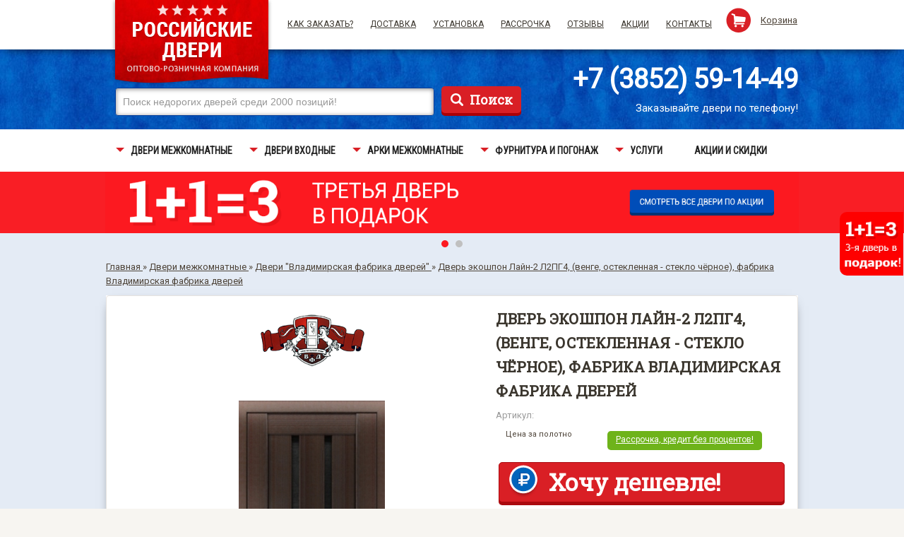

--- FILE ---
content_type: text/html; charset=utf-8
request_url: https://xn--22-dlchgs2bpeg.xn--p1ai/collection/dveri-vladimirskaya-fabrika-dverey/product/dver-ekoshpon-l2pg4-steklo-chernoe-vengeosteklennaya-fabrika-vladimirskaya-fabrika-dverey
body_size: 28109
content:
<!DOCTYPE html>
<html>
<head><meta data-config="{&quot;product_id&quot;:42612011}" name="page-config" content="" /><meta data-config="{&quot;money_with_currency_format&quot;:{&quot;delimiter&quot;:&quot; &quot;,&quot;separator&quot;:&quot;.&quot;,&quot;format&quot;:&quot;%n\u0026nbsp;%u&quot;,&quot;unit&quot;:&quot;₽&quot;,&quot;show_price_without_cents&quot;:1},&quot;currency_code&quot;:&quot;RUR&quot;,&quot;currency_iso_code&quot;:&quot;RUB&quot;,&quot;default_currency&quot;:{&quot;title&quot;:&quot;Российский рубль&quot;,&quot;code&quot;:&quot;RUR&quot;,&quot;rate&quot;:1.0,&quot;format_string&quot;:&quot;%n\u0026nbsp;%u&quot;,&quot;unit&quot;:&quot;₽&quot;,&quot;price_separator&quot;:&quot;&quot;,&quot;is_default&quot;:true,&quot;price_delimiter&quot;:&quot;&quot;,&quot;show_price_with_delimiter&quot;:true,&quot;show_price_without_cents&quot;:true},&quot;facebook&quot;:{&quot;pixelActive&quot;:false,&quot;currency_code&quot;:&quot;RUB&quot;,&quot;use_variants&quot;:false},&quot;vk&quot;:{&quot;pixel_active&quot;:null,&quot;price_list_id&quot;:null},&quot;new_ya_metrika&quot;:false,&quot;ecommerce_data_container&quot;:&quot;dataLayer&quot;,&quot;common_js_version&quot;:null,&quot;vue_ui_version&quot;:null,&quot;feedback_captcha_enabled&quot;:null,&quot;account_id&quot;:135614,&quot;hide_items_out_of_stock&quot;:true,&quot;forbid_order_over_existing&quot;:false,&quot;minimum_items_price&quot;:null,&quot;enable_comparison&quot;:true,&quot;locale&quot;:&quot;ru&quot;,&quot;client_group&quot;:null,&quot;consent_to_personal_data&quot;:{&quot;active&quot;:false,&quot;obligatory&quot;:true,&quot;description&quot;:&quot;Настоящим подтверждаю, что я ознакомлен и согласен с условиями \u003ca href=&#39;/page/oferta&#39; target=&#39;blank&#39;\u003eоферты и политики конфиденциальности\u003c/a\u003e.&quot;},&quot;recaptcha_key&quot;:&quot;6LfXhUEmAAAAAOGNQm5_a2Ach-HWlFKD3Sq7vfFj&quot;,&quot;recaptcha_key_v3&quot;:&quot;6LcZi0EmAAAAAPNov8uGBKSHCvBArp9oO15qAhXa&quot;,&quot;yandex_captcha_key&quot;:&quot;ysc1_ec1ApqrRlTZTXotpTnO8PmXe2ISPHxsd9MO3y0rye822b9d2&quot;,&quot;checkout_float_order_content_block&quot;:false,&quot;available_products_characteristics_ids&quot;:null,&quot;sber_id_app_id&quot;:&quot;5b5a3c11-72e5-4871-8649-4cdbab3ba9a4&quot;,&quot;theme_generation&quot;:2,&quot;quick_checkout_captcha_enabled&quot;:false,&quot;max_order_lines_count&quot;:500,&quot;sber_bnpl_min_amount&quot;:1000,&quot;sber_bnpl_max_amount&quot;:150000,&quot;counter_settings&quot;:{&quot;data_layer_name&quot;:&quot;dataLayer&quot;,&quot;new_counters_setup&quot;:false,&quot;add_to_cart_event&quot;:true,&quot;remove_from_cart_event&quot;:true,&quot;add_to_wishlist_event&quot;:true},&quot;site_setting&quot;:{&quot;show_cart_button&quot;:true,&quot;show_service_button&quot;:false,&quot;show_marketplace_button&quot;:false,&quot;show_quick_checkout_button&quot;:false},&quot;warehouses&quot;:[],&quot;captcha_type&quot;:&quot;google&quot;,&quot;human_readable_urls&quot;:false}" name="shop-config" content="" /><meta name='js-evnvironment' content='production' /><meta name='default-locale' content='ru' /><meta name='insales-redefined-api-methods' content="[]" /><script src="/packs/js/shop_bundle-2b0004e7d539ecb78a46.js"></script><script type="text/javascript" src="https://static.insales-cdn.com/assets/static-versioned/v3.72/static/libs/lodash/4.17.21/lodash.min.js"></script>
<!--InsalesCounter -->
<script type="text/javascript">
(function() {
  if (typeof window.__insalesCounterId !== 'undefined') {
    return;
  }

  try {
    Object.defineProperty(window, '__insalesCounterId', {
      value: 135614,
      writable: true,
      configurable: true
    });
  } catch (e) {
    console.error('InsalesCounter: Failed to define property, using fallback:', e);
    window.__insalesCounterId = 135614;
  }

  if (typeof window.__insalesCounterId === 'undefined') {
    console.error('InsalesCounter: Failed to set counter ID');
    return;
  }

  let script = document.createElement('script');
  script.async = true;
  script.src = '/javascripts/insales_counter.js?7';
  let firstScript = document.getElementsByTagName('script')[0];
  firstScript.parentNode.insertBefore(script, firstScript);
})();
</script>
<!-- /InsalesCounter -->

    <title>Дверь экошпон Лайн-2 Л2ПГ4, (венге, остекленная - стекло чёрное), фабрика Владимирская фабрика дверей закажите в Барнауле -&gt; Интернет-магазин Российские Двери</title>
  

    <meta charset="utf-8" />
    <meta http-equiv="X-UA-Compatible" content="IE=edge" />
    <!--[if IE]><script src="https://html5shiv.googlecode.com/svn/trunk/html5.js"></script><![endif]-->
    <meta name="SKYPE_TOOLBAR" content="SKYPE_TOOLBAR_PARSER_COMPATIBLE" />
    <meta name="yandex-verification" content="3574eba39f596495" />
  	<meta name="google-site-verification" content="WEIlTJ17D0Z7s9m3qv472KBc64VFWH1ZwKy6Jbzr31k" />
    <meta name="robots" content="index,follow" />
    
    <meta property="og:title" content="Дверь экошпон Лайн-2 Л2ПГ4, (венге, остекленная - стекло чёрное), фабрика Владимирская фабрика дверей" />
    
        <meta property="og:image" content="https://static.insales-cdn.com/images/products/1/545/55665185/thumb_l2pg4-venge-chernoe-steklo-_1_.jpg" />
    
    <meta property="og:type" content="website" />
    <meta property="og:url" content="https://росдвери22.рф/collection/dveri-vladimirskaya-fabrika-dverey/product/dver-ekoshpon-l2pg4-steklo-chernoe-vengeosteklennaya-fabrika-vladimirskaya-fabrika-dverey" />
    
    <meta name="description" content="Для вас в нашем каталоге  Дверь Лайн-2 Л2ПГ4 от производителя Владимирская фабрика дверей в Барнауле. Покупайте в интернет-магазине Российские Двери с доставкой и установкой!" />
    <meta name="keywords" content="Двери межкомнатные, Дверь экошпон Лайн-2 Л2ПГ4, (венге, остекленная - стекло чёрное), фабрика Владимирская фабрика дверей, купить, заказать, с доставкой, доставка, интернет-магазин, в Барнауле" />
    <link rel="alternate" type="application/rss+xml" title="Блог..." href="/blogs/blog.atom" />

    
        <link rel="canonical" href="https://росдвери22.рф/collection/dveri-vladimirskaya-fabrika-dverey/product/dver-ekoshpon-l2pg4-steklo-chernoe-vengeosteklennaya-fabrika-vladimirskaya-fabrika-dverey"/>
    
    <link rel="icon" href="https://static.insales-cdn.com/assets/1/492/1147372/1744264908/favicon.ico" type="image/x-icon" />
    <link rel="shortcut icon" href="https://static.insales-cdn.com/assets/1/492/1147372/1744264908/favicon.ico" type="image/x-icon" />
    <link rel="stylesheet" type="text/css" href="https://static.insales-cdn.com/assets/1/492/1147372/1744264908/styles.css" media="all" />
  	<link rel="stylesheet" type="text/css" href="https://static.insales-cdn.com/assets/1/492/1147372/1744264908/manufacturer-sprite.css" media="all" />
    <link rel="stylesheet" type="text/css" href="https://static.insales-cdn.com/assets/1/492/1147372/1744264908/print.css" media="print" />

    
    
	

    <link type="text/css" rel="stylesheet" media="all" href="https://static.insales-cdn.com/assets/1/492/1147372/1744264908/jquery.rating.css" />
    <link type="text/css" rel="stylesheet" media="all" href="/served_assets/public/shop/jquery.fancybox-2.1.4/jquery.fancybox.css?1768571909" />
  	<link type="text/css" rel="stylesheet" media="all" href="https://static.insales-cdn.com/assets/1/492/1147372/1744264908/jquery.bxslider.css">
  	<link href="https://fonts.googleapis.com/css?family=Roboto|Roboto+Condensed|Roboto+Slab&amp;subset=cyrillic" rel="stylesheet">
    <!--[if lt IE 8]>
    <link rel="stylesheet" type="text/css" href="https://static.insales-cdn.com/assets/1/492/1147372/1744264908/styles-ie.css" media="all" />
    <![endif]-->
    <script type="text/javascript" src="https://ajax.googleapis.com/ajax/libs/jquery/1.8.3/jquery.min.js"></script>
    <script type="text/javascript" src="https://static.insales-cdn.com/assets/1/492/1147372/1744264908/modernize.js"></script>
    <script src="https://static.insales-cdn.com/assets/1/492/1147372/1744264908/nivo-slider.js" type="text/javascript"></script>
    <script type="text/javascript" src="https://static.insales-cdn.com/assets/1/492/1147372/1744264908/jquery.MetaData.js"></script>
    <script type="text/javascript" src="https://static.insales-cdn.com/assets/1/492/1147372/1744264908/jquery.rating.pack.js"></script>
    <script type="text/javascript" src="/served_assets/public/jquery.fancybox-2.1.4/jquery.mousewheel.pack.js?1768571909"></script>
    <script type="text/javascript" src="/served_assets/public/jquery.fancybox-2.1.4/jquery.fancybox.pack.js?1768571909"></script>
    <script type="text/javascript" src="/served_assets/empty.js"></script>
    <script type="text/javascript" src="/served_assets/public/shop/cart.js?1768571909"></script>
    <script type="text/javascript" src="https://static.insales-cdn.com/assets/1/492/1147372/1744264908/jq.cookies.js"></script>
    <script type="text/javascript" src="https://static.insales-cdn.com/assets/1/492/1147372/1744264908/jquery.inputmask.js"></script>
  	<script type="text/javascript" src="https://static.insales-cdn.com/assets/1/492/1147372/1744264908/jquery.bxslider.min.js"></script>
    <script type="text/javascript" src="https://static.insales-cdn.com/assets/1/492/1147372/1744264908/nextMonth.js"></script>
    <script type="text/javascript" src="https://static.insales-cdn.com/assets/1/492/1147372/1744264908/download_images_catalog.js" async></script>

    <script type="text/javascript">
        var cv_currency_format = "{\"delimiter\":\" \",\"separator\":\".\",\"format\":\"%n\\u0026nbsp;%u\",\"unit\":\"₽\",\"show_price_without_cents\":1}";
        jQuery(function() {
            new InSales.Cart({
                selector: '.buy',
                draw: function(cart) {
                    var count_name = 'товар';

                    if (cart.items_count == 2 || cart.items_count == 3 || cart.items_count == 4) {count_name = 'товара';} else if (cart.items_count > 4 || cart.items_count == 0) { count_name = 'товаров'; }
                    var text = '<div class="block-title"><strong><span>Корзина</span></strong></div>';
                    if (cart.order_lines.length == 0) {
                        $('.parse_total_word').html('товаров');
                        text += ' <div class="block-content basket_empty">Ваша корзина пуста</div>';
                    } else {
                        text += '<div class="block-content basket_full">'
                        text +='<div class="summary"><p class="amount">В вашей корзине<a href="/cart_items"><span class="cart_items_count items_count">'+cart.items_count+'</span> <span class="cart_text">'+ count_name +'</span></a>.</p>'
                        text+='<p class="subtotal"><span class="label">На сумму:</span><span class="price cart_total_price parse_total_price">'+InSales.formatMoney(cart.items_price, "{\"delimiter\":\" \",\"separator\":\".\",\"format\":\"%n\\u0026nbsp;%u\",\"unit\":\"₽\",\"show_price_without_cents\":1}")+'</span></p>';
                        text+='</div>'
                        text+='<div class="actions"><a href="/cart_items/" class="site-button" title="Checkout">Оформить</a></div>'
                        text+=' <p class="block-subtitle">Товар(ы) в корзине:</p>'
                        text+='<ol class="mini-products-list parse_items" id="cart-sidebar">'
                        $(cart.order_lines).each(function(index,order_line) {
                            text+='<li class="item odd parse_item">';
                            text+='<a class="product-image parse_image" title="'+ order_line.title +'" href="'+ order_line.url +'" style="display: block; width: 71px; height: 71px;"><img style="max-width: 100%; max-height: 100%;" src="' + order_line.image('thumb')  + '" /></a>'
                            text+=' <div class="product-details">'
                            text+='<span class="remove_item"><a href="#" id="delete_' + order_line.variant_id + '" href="#" class="parse_remove_action widget-btn btn-remove"  title="Удалить позицию">x</a></span>'
                            text+='<p class="product-name"><a href="'+ order_line.url +'" class="parse_product_url">'+ order_line.title +'</a></p>'
                            text+='<strong id="item_quantity_' + order_line.variant_id + '" class="parse_item_quantity">'+ order_line.quantity  +'</strong> x <span class="price parse_sale_price">'+ InSales.formatMoney(order_line.sale_price, "{\"delimiter\":\" \",\"separator\":\".\",\"format\":\"%n\\u0026nbsp;%u\",\"unit\":\"₽\",\"show_price_without_cents\":1}") +'</span>'
                            text+='</div>'
                            text += '</li>'
                        });
                        text += '</ol>'
                        text += '</div>'

                    }
                    $('.cart_text').html(count_name);
                    $('#cart').html(text);
                    $('.cart_items_count').html(cart.items_count);
                    $('.cart_total_price').html(InSales.formatMoney(cart.items_price, "{\"delimiter\":\" \",\"separator\":\".\",\"format\":\"%n\\u0026nbsp;%u\",\"unit\":\"₽\",\"show_price_without_cents\":1}"));

                    this.addCallback = function () {
                        this.reloadCart(function () {
                            cart.draw();
                            set_preloaders_message('<div id="add_product_notification"><h3>Товар добавлен в корзину</h3><a href="#" class="closeCartMsg fl">Продолжить покупки</a><a href="/cart_items/" class="fr buy_button">Перейти в корзину</a></div>');
                            //window.setTimeout( hide_preloader, 1000);

                        });
                    }


                }
            });

            $('.closeCartMsg').live('click', function(e){

                e.preventDefault();
                hide_preloader();
            });

        });
    </script>

    <link type="text/css" rel="stylesheet" media="all" href="https://static.insales-cdn.com/assets/1/492/1147372/1744264908/custom-user.css" />
    <link href="https://static.insales-cdn.com/assets/1/492/1147372/1744264908/sprity_logo.css" rel="stylesheet" type="text/css">


<meta name='product-id' content='42612011' />
</head>
<body class=" catalog-product-view ">
<div class="wrapper">
    <noscript>
        <div class="noscript">
            <div class="noscript-inner">
                <p><strong>JavaScript seem to be disabled in your browser.</strong></p>
                <p>You must have JavaScript enabled in your browser to utilize the functionality of this website.</p>
            </div>
        </div>
    </noscript>
    <div class="header-container">
        <div class="header">
            <div class="header-row">
                <div class="page-02">
                    <div class="logo">
                        
                            <a href="/" title="Российские двери" class="logo">
                                <img src="https://static-internal.insales.ru/files/1/2500/2345412/original/rosdveri-design-logo-05.png" alt="Российские двери" />
                            </a>
                        
                    </div>

                    <div class="indent-header-row">
                        <div class="block-links">
                            <ul class="links">
                                
                                    <li class="first ">
                                        <a href="/page/kak-zakazat" title="Как  заказать?" style="">Как  заказать?
                                            </a>
                                    </li>
                                
                                    <li class=" ">
                                        <a href="/page/ustanovka-dverey" title="Доставка" style="">Доставка
                                            </a>
                                    </li>
                                
                                    <li class=" ">
                                        <a href="/page/ustanovka-dverey-2" title="Установка" style="">Установка
                                            </a>
                                    </li>
                                
                                    <li class=" ">
                                        <a href="/page/kredit-i-rassrochka" title="Рассрочка" style="">Рассрочка
                                            </a>
                                    </li>
                                
                                    <li class=" ">
                                        <a href="/page/otzyvy-pokupateley-internet-magazina-rossiyskie-dveri" title="Отзывы" style="">Отзывы
                                            </a>
                                    </li>
                                
                                    <li class=" ">
                                        <a href="/page/aktsii-i-skidki" title="Акции" style="">Акции
                                            </a>
                                    </li>
                                
                                    <li class=" last">
                                        <a href="/page/kontakty" title="Контакты" style="">Контакты
                                            </a>
                                    </li>
                                
                            </ul>

                        </div>
                        <div class="top-cart-wrapper">
                            <img src="https://static-internal.insales.ru/files/1/1402/4187514/original/shopping-cart.png" />
                            <a href="/cart_items">Корзина</a>
                        </div>
                    </div>
                </div>
            </div>
            <div class="header-page">
                <div class="header-info">
                    <form id="search_mini_form" action="/search" method="get">
                        
                        <div class="form-search">
                            <label for="search">Поиск:</label>
                            <input autocomplete="off" id="search" name="q" value="Поиск недорогих дверей среди 2000 позиций!" onfocus="if(this.value==this.defaultValue){this.value='';}"   onblur="if(this.value==''){this.value=this.defaultValue;}" class="input-text" type="text" />
                            <button type="submit" title="Поиск" class="button"><span>Поиск</span></button>
                        </div>
                    </form>
                    <div class="account-phone">
                      <a href="tel:+7 (3852) 59-14-49" itemprop="telephone" onclick="yaCounter25015097.reachGoal('call-header'); return true;" class="callibri_phone">+7 (3852) 59-14-49</a>
                      <span>Заказывайте двери по телефону!</span>
                  	</div>
                    <br class="clear-block" />

                </div>
            </div>
            <div class="header-row-02">
                <div class="block-menu">
                    <div class="nav-container">
                        <ul id="nav">
                            
                                <li class="level0 level-top first  parent">
                                    <a href="/collection/dveri-mezhkomnatnye" class="level-top">
                                        <span>Двери межкомнатные</span>
                                    </a>
                                     <span class="nav-hover-decor"></span>
                                    
                                        <ul class="level0">
                                            
                                                <li class="level1 first ">
                                                    <a href="/collection/polnyy-katalog-mezhkomnatnyh-dverey" style="">
                                                        <span>Полный каталог межкомнатных дверей</span>
                                                    </a>
                                                    
                                                </li>
                                            
                                                <li class="level1  ">
                                                    <a href="/collection/dveri-dlya-dachi-do-2500-rubley" style="">
                                                        <span>Двери для дачи (до 2500 рублей)</span>
                                                    </a>
                                                    
                                                </li>
                                            
                                                <li class="level1  ">
                                                    <a href="/collection/dveri-mezhkomnatnye-dvuhstvorchatye" style="">
                                                        <span>Двери двустворчатые</span>
                                                    </a>
                                                    
                                                </li>
                                            
                                                <li class="level1  ">
                                                    <a href="/collection/dveri-razdvizhnye" style="">
                                                        <span>Двери раздвижные</span>
                                                    </a>
                                                    
                                                </li>
                                            
                                                <li class="level1  ">
                                                    <a href="/collection/peregorodki-mezhkomnatnye" style="">
                                                        <span>Перегородки межкомнатные</span>
                                                    </a>
                                                    
                                                </li>
                                            
                                                <li class="level1  ">
                                                    <a href="/collection/dveri-skladnye" style="">
                                                        <span>Двери складные</span>
                                                    </a>
                                                    
                                                </li>
                                            
                                                <li class="level1  ">
                                                    <a href="/collection/dveri-laminirovannye" style="">
                                                        <span>Двери ламинированные</span>
                                                    </a>
                                                    
                                                </li>
                                            
                                                <li class="level1  ">
                                                    <a href="/collection/dveri-s-3d-pokrytiem" style="">
                                                        <span>Двери с 3D-покрытием</span>
                                                    </a>
                                                    
                                                </li>
                                            
                                                <li class="level1  ">
                                                    <a href="/collection/dveri-pvh" style="">
                                                        <span>Двери искусственный шпон (ПВХ)</span>
                                                    </a>
                                                    
                                                </li>
                                            
                                                <li class="level1  ">
                                                    <a href="/collection/dveri-shponirovannye" style="">
                                                        <span>Двери натуральный шпон</span>
                                                    </a>
                                                    
                                                </li>
                                            
                                                <li class="level1  ">
                                                    <a href="/collection/dveri-ekoshpon" style="">
                                                        <span>Двери экошпон</span>
                                                    </a>
                                                    
                                                </li>
                                            
                                                <li class="level1  ">
                                                    <a href="/collection/dveri-emal" style="">
                                                        <span>Двери эмаль</span>
                                                    </a>
                                                    
                                                </li>
                                            
                                                <li class="level1  ">
                                                    <a href="/collection/dveri-mikrofleks" style="">
                                                        <span>Двери микрофлекс</span>
                                                    </a>
                                                    
                                                </li>
                                            
                                                <li class="level1  ">
                                                    <a href="/collection/dveri-ecotex" style="">
                                                        <span>Двери EcoTex</span>
                                                    </a>
                                                    
                                                </li>
                                            
                                                <li class="level1  ">
                                                    <a href="/collection/dveri-klyuchevskaya-fabrika-dverey" style="">
                                                        <span>Двери "AIRON"</span>
                                                    </a>
                                                    
                                                </li>
                                            
                                                <li class="level1  ">
                                                    <a href="/collection/dveri-duplex" style="">
                                                        <span>Двери "Duplex"</span>
                                                    </a>
                                                    
                                                </li>
                                            
                                                <li class="level1  ">
                                                    <a href="/collection/dveri-fly-doors" style="">
                                                        <span>Двери "Fly Doors"</span>
                                                    </a>
                                                    
                                                </li>
                                            
                                                <li class="level1  ">
                                                    <a href="/collection/dveri-greenline" style="">
                                                        <span>Двери "GreenLine"</span>
                                                    </a>
                                                    
                                                </li>
                                            
                                                <li class="level1  ">
                                                    <a href="/collection/dveri-la-stella" style="">
                                                        <span>Двери "La Stella"</span>
                                                    </a>
                                                    
                                                </li>
                                            
                                                <li class="level1  ">
                                                    <a href="/collection/dveri-lidman" style="">
                                                        <span>Двери "Lidman"</span>
                                                    </a>
                                                    
                                                </li>
                                            
                                                <li class="level1  ">
                                                    <a href="/collection/dveri-liga" style="">
                                                        <span>Двери "LiGa"</span>
                                                    </a>
                                                    
                                                </li>
                                            
                                                <li class="level1  ">
                                                    <a href="/collection/dveri-optima-porte" style="">
                                                        <span>Двери "Optima Porte"</span>
                                                    </a>
                                                    
                                                </li>
                                            
                                                <li class="level1  ">
                                                    <a href="/collection/dveri-aysberg" style="">
                                                        <span>Двери "Porte line"</span>
                                                    </a>
                                                    
                                                </li>
                                            
                                                <li class="level1  ">
                                                    <a href="/collection/dveri-prestigio" style="">
                                                        <span>Двери "Prestigio"</span>
                                                    </a>
                                                    
                                                </li>
                                            
                                                <li class="level1  ">
                                                    <a href="/collection/dveri-profil-doors" style="">
                                                        <span>Двери "Profil Doors"</span>
                                                    </a>
                                                    
                                                </li>
                                            
                                                <li class="level1  ">
                                                    <a href="/collection/dveri-trenddoors" style="">
                                                        <span>Двери "TrendDoors"</span>
                                                    </a>
                                                    
                                                </li>
                                            
                                                <li class="level1  ">
                                                    <a href="/collection/dveri-walsta" style="">
                                                        <span>Двери "Walsta"</span>
                                                    </a>
                                                    
                                                </li>
                                            
                                                <li class="level1  ">
                                                    <a href="/collection/dveri-verda" style="">
                                                        <span>Двери "Верда"</span>
                                                    </a>
                                                    
                                                </li>
                                            
                                                <li class="level1  ">
                                                    <a href="/collection/dveri-vladimirskaya-fabrika-dverey" style="">
                                                        <span>Двери "Владимирская фабрика дверей"</span>
                                                    </a>
                                                    
                                                </li>
                                            
                                                <li class="level1  ">
                                                    <a href="/collection/dveri-dveri-a" style="">
                                                        <span>Двери "Двери-А"</span>
                                                    </a>
                                                    
                                                </li>
                                            
                                                <li class="level1  ">
                                                    <a href="/collection/dveri-dveri-belorussii" style="">
                                                        <span>Двери "Двери Белоруссии"</span>
                                                    </a>
                                                    
                                                </li>
                                            
                                                <li class="level1  ">
                                                    <a href="/collection/dveri-dveroniks" style="">
                                                        <span>Двери "Двероникс"</span>
                                                    </a>
                                                    
                                                </li>
                                            
                                                <li class="level1  ">
                                                    <a href="/collection/dveri-dvernov" style="">
                                                        <span>Двери "ДверноВ"</span>
                                                    </a>
                                                    
                                                </li>
                                            
                                                <li class="level1  ">
                                                    <a href="/collection/dveri-dera" style="">
                                                        <span>Двери "Дера"</span>
                                                    </a>
                                                    
                                                </li>
                                            
                                                <li class="level1  ">
                                                    <a href="/collection/dveri-dubrava-sibir" style="">
                                                        <span>Двери "Дубрава Сибирь"</span>
                                                    </a>
                                                    
                                                </li>
                                            
                                                <li class="level1  ">
                                                    <a href="/collection/dveri-krona" style="">
                                                        <span>Двери "Крона"</span>
                                                    </a>
                                                    
                                                </li>
                                            
                                                <li class="level1  ">
                                                    <a href="/collection/dveri-ladora" style="">
                                                        <span>Двери "Ладора"</span>
                                                    </a>
                                                    
                                                </li>
                                            
                                                <li class="level1  ">
                                                    <a href="/collection/dveri-leskom" style="">
                                                        <span>Двери "ЛесКом"</span>
                                                    </a>
                                                    
                                                </li>
                                            
                                                <li class="level1  ">
                                                    <a href="/collection/dveri-markeev" style="">
                                                        <span>Двери "Маркеев"</span>
                                                    </a>
                                                    
                                                </li>
                                            
                                                <li class="level1  ">
                                                    <a href="/collection/dveri-okean" style="">
                                                        <span>Двери "Океан"</span>
                                                    </a>
                                                    
                                                </li>
                                            
                                                <li class="level1  ">
                                                    <a href="/collection/dveri-rostra" style="">
                                                        <span>Двери "Ростра"</span>
                                                    </a>
                                                    
                                                </li>
                                            
                                                <li class="level1  ">
                                                    <a href="/collection/dveri-rumaks" style="">
                                                        <span>Двери "Румакс"</span>
                                                    </a>
                                                    
                                                </li>
                                            
                                                <li class="level1  ">
                                                    <a href="/collection/dveri-sibir-profil" style="">
                                                        <span>Двери "Сибирь Профиль"</span>
                                                    </a>
                                                    
                                                </li>
                                            
                                                <li class="level1  ">
                                                    <a href="/collection/dveri-sobranie-2" style="">
                                                        <span>Двери "Собрание"</span>
                                                    </a>
                                                    
                                                </li>
                                            
                                                <li class="level1  last">
                                                    <a href="/collection/dveri-fregat" style="">
                                                        <span>Двери "Фрегат"</span>
                                                    </a>
                                                    
                                                </li>
                                            
                                        </ul>
                                    
                                </li>
                            
                                <li class="level0 level-top   parent">
                                    <a href="/collection/dveri-vhodnye" class="level-top">
                                        <span>Двери входные</span>
                                    </a>
                                     <span class="nav-hover-decor"></span>
                                    
                                        <ul class="level0">
                                            
                                                <li class="level1 first ">
                                                    <a href="/collection/polnyy-katalog-vhodnyh-dverey" style="">
                                                        <span>Полный каталог входных дверей</span>
                                                    </a>
                                                    
                                                </li>
                                            
                                                <li class="level1  ">
                                                    <a href="/collection/dveri-s-termorazryvom" style="">
                                                        <span>Двери с ТЕРМОРАЗРЫВОМ</span>
                                                    </a>
                                                    
                                                </li>
                                            
                                                <li class="level1  ">
                                                    <a href="/collection/dveri-dlya-dachi" style="">
                                                        <span>Двери для дачи (до 8000 рублей)</span>
                                                    </a>
                                                    
                                                </li>
                                            
                                                <li class="level1  ">
                                                    <a href="/collection/dveri-protivopozharnye" style="">
                                                        <span>Двери противопожарные</span>
                                                    </a>
                                                    
                                                </li>
                                            
                                                <li class="level1  ">
                                                    <a href="/collection/dveri-s-vnutrennim-otkryvaniem" style="">
                                                        <span>Двери с внутренним открыванием</span>
                                                    </a>
                                                    
                                                </li>
                                            
                                                <li class="level1  ">
                                                    <a href="/collection/dveri-diamante-porta" style="">
                                                        <span>Двери "Diamante Porta"</span>
                                                    </a>
                                                    
                                                </li>
                                            
                                                <li class="level1  ">
                                                    <a href="/collection/dveri-falko" style="">
                                                        <span>Двери "Falko"</span>
                                                    </a>
                                                    
                                                </li>
                                            
                                                <li class="level1  ">
                                                    <a href="/collection/dveri-isoterma" style="">
                                                        <span>Двери "Isoterma"</span>
                                                    </a>
                                                    
                                                </li>
                                            
                                                <li class="level1  ">
                                                    <a href="/collection/dveri-sibteplo" style="">
                                                        <span>Двери "SIBTEPLO"</span>
                                                    </a>
                                                    
                                                </li>
                                            
                                                <li class="level1  ">
                                                    <a href="/collection/dveri-valberg" style="">
                                                        <span>Двери "Valberg"</span>
                                                    </a>
                                                    
                                                </li>
                                            
                                                <li class="level1  ">
                                                    <a href="/collection/dveri-vivat" style="">
                                                        <span>Двери "Vivat"</span>
                                                    </a>
                                                    
                                                </li>
                                            
                                                <li class="level1  ">
                                                    <a href="/collection/dveri-almaz" style="">
                                                        <span>Двери "Алмаз"</span>
                                                    </a>
                                                    
                                                </li>
                                            
                                                <li class="level1  ">
                                                    <a href="/collection/dveri-argus" style="">
                                                        <span>Двери "Аргус"</span>
                                                    </a>
                                                    
                                                </li>
                                            
                                                <li class="level1  ">
                                                    <a href="/collection/dveri-bizon" style="">
                                                        <span>Двери "Бизон"</span>
                                                    </a>
                                                    
                                                </li>
                                            
                                                <li class="level1  ">
                                                    <a href="/collection/dveri-bronin" style="">
                                                        <span>Двери "Бронин"</span>
                                                    </a>
                                                    
                                                </li>
                                            
                                                <li class="level1  ">
                                                    <a href="/collection/dveri-buldors" style="">
                                                        <span>Двери "Бульдорс"</span>
                                                    </a>
                                                    
                                                </li>
                                            
                                                <li class="level1  ">
                                                    <a href="/collection/dveri-garda" style="">
                                                        <span>Двери "Гарда"</span>
                                                    </a>
                                                    
                                                </li>
                                            
                                                <li class="level1  ">
                                                    <a href="/collection/dveri-gorod-masterov" style="">
                                                        <span>Двери "Город Мастеров"</span>
                                                    </a>
                                                    
                                                </li>
                                            
                                                <li class="level1  ">
                                                    <a href="/collection/dveri-zevs" style="">
                                                        <span>Двери "Зевс"</span>
                                                    </a>
                                                    
                                                </li>
                                            
                                                <li class="level1  ">
                                                    <a href="/collection/dveri-zsd-sibir" style="">
                                                        <span>Двери "ЗСД Сибирь"</span>
                                                    </a>
                                                    
                                                </li>
                                            
                                                <li class="level1  ">
                                                    <a href="/collection/dveri-yoshkar" style="">
                                                        <span>Двери "Йошкар"</span>
                                                    </a>
                                                    
                                                </li>
                                            
                                                <li class="level1  ">
                                                    <a href="/collection/dveri-kayzer" style="">
                                                        <span>Двери "Кайзер"</span>
                                                    </a>
                                                    
                                                </li>
                                            
                                                <li class="level1  ">
                                                    <a href="/collection/dveri-kosmo" style="">
                                                        <span>Двери "Космо"</span>
                                                    </a>
                                                    
                                                </li>
                                            
                                                <li class="level1  ">
                                                    <a href="/collection/dveri-legion" style="">
                                                        <span>Двери "Легион"</span>
                                                    </a>
                                                    
                                                </li>
                                            
                                                <li class="level1  ">
                                                    <a href="/collection/dveri-megi" style="">
                                                        <span>Двери "Меги"</span>
                                                    </a>
                                                    
                                                </li>
                                            
                                                <li class="level1  ">
                                                    <a href="/collection/dveri-retvizan" style="">
                                                        <span>Двери "Ретвизан"</span>
                                                    </a>
                                                    
                                                </li>
                                            
                                                <li class="level1  ">
                                                    <a href="/collection/dveri-sibiriya" style="">
                                                        <span>Двери "Сибирия"</span>
                                                    </a>
                                                    
                                                </li>
                                            
                                                <li class="level1  ">
                                                    <a href="/collection/dveri-sibirskiy-standart" style="">
                                                        <span>Двери "Сибирский Стандарт"</span>
                                                    </a>
                                                    
                                                </li>
                                            
                                                <li class="level1  ">
                                                    <a href="/collection/dveri-sibir" style="">
                                                        <span>Двери "Сибирь"</span>
                                                    </a>
                                                    
                                                </li>
                                            
                                                <li class="level1  ">
                                                    <a href="/collection/dveri-stel" style="">
                                                        <span>Двери "Стел"</span>
                                                    </a>
                                                    
                                                </li>
                                            
                                                <li class="level1  ">
                                                    <a href="/collection/dveri-stroygost" style="">
                                                        <span>Двери "СтройГост"</span>
                                                    </a>
                                                    
                                                </li>
                                            
                                                <li class="level1  last">
                                                    <a href="/collection/dveri-tsitadel" style="">
                                                        <span>Двери "Цитадель"</span>
                                                    </a>
                                                    
                                                </li>
                                            
                                        </ul>
                                    
                                </li>
                            
                                <li class="level0 level-top   parent">
                                    <a href="/collection/arki-2" class="level-top">
                                        <span>Арки межкомнатные</span>
                                    </a>
                                     <span class="nav-hover-decor"></span>
                                    
                                        <ul class="level0">
                                            
                                                <li class="level1 first ">
                                                    <a href="/collection/polnyy-katalog-mezhkomnatnyh-arok" style="">
                                                        <span>Полный каталог межкомнатных арок</span>
                                                    </a>
                                                    
                                                </li>
                                            
                                                <li class="level1  ">
                                                    <a href="/collection/arki-iskusstvennyy-shpon" style="">
                                                        <span>Арки искусственный шпон</span>
                                                    </a>
                                                    
                                                </li>
                                            
                                                <li class="level1  ">
                                                    <a href="/collection/arki-shponirovannye" style="">
                                                        <span>Арки шпонированные</span>
                                                    </a>
                                                    
                                                </li>
                                            
                                                <li class="level1  ">
                                                    <a href="/collection/arki-moderno" style="">
                                                        <span>Арки "Moderno"</span>
                                                    </a>
                                                    
                                                </li>
                                            
                                                <li class="level1  ">
                                                    <a href="/collection/arki-arkada" style="">
                                                        <span>Арки "Аркада"</span>
                                                    </a>
                                                    
                                                </li>
                                            
                                                <li class="level1  ">
                                                    <a href="/collection/arki-arsenal" style="">
                                                        <span>Арки "Арсенал"</span>
                                                    </a>
                                                    
                                                </li>
                                            
                                                <li class="level1  ">
                                                    <a href="/collection/arki-vladimirskaya-fabrika-dverey" style="">
                                                        <span>Арки "Владимирская фабрика дверей"</span>
                                                    </a>
                                                    
                                                </li>
                                            
                                                <li class="level1  ">
                                                    <a href="/collection/arki-krona" style="">
                                                        <span>Арки "Крона"</span>
                                                    </a>
                                                    
                                                </li>
                                            
                                                <li class="level1  last">
                                                    <a href="/collection/arki-lesma" style="">
                                                        <span>Арки "Лесма"</span>
                                                    </a>
                                                    
                                                </li>
                                            
                                        </ul>
                                    
                                </li>
                            
                                <li class="level0 level-top   parent">
                                    <a href="/collection/pogonazh-i-furnitura" class="level-top">
                                        <span>Фурнитура и погонаж</span>
                                    </a>
                                     <span class="nav-hover-decor"></span>
                                    
                                        <ul class="level0">
                                            
                                                <li class="level1 first ">
                                                    <a href="/collection/ruchki-dlya-dverey" style="">
                                                        <span>Ручки для дверей</span>
                                                    </a>
                                                    
                                                </li>
                                            
                                                <li class="level1  ">
                                                    <a href="/collection/furnitura-zavertki-k-ruchkam" style="">
                                                        <span>Завертки к ручкам</span>
                                                    </a>
                                                    
                                                </li>
                                            
                                                <li class="level1  ">
                                                    <a href="/collection/navesy" style="">
                                                        <span>Навесы</span>
                                                    </a>
                                                    
                                                </li>
                                            
                                                <li class="level1  ">
                                                    <a href="/collection/furnitura-zamki-dvernye" style="">
                                                        <span>Замки дверные</span>
                                                    </a>
                                                    
                                                </li>
                                            
                                                <li class="level1  ">
                                                    <a href="/collection/furnitura-zaschelki" style="">
                                                        <span>Защелки</span>
                                                    </a>
                                                    
                                                </li>
                                            
                                                <li class="level1  ">
                                                    <a href="/collection/furnitura-komplektuyuschie-dlya-razdvizhnyh-dverey" style="">
                                                        <span>Комплектующие для раздвижных и складных дверей</span>
                                                    </a>
                                                    
                                                </li>
                                            
                                                <li class="level1  ">
                                                    <a href="/collection/furnitura-ogranichiteli-dvernye" style="">
                                                        <span>Ограничители дверные</span>
                                                    </a>
                                                    
                                                </li>
                                            
                                                <li class="level1  ">
                                                    <a href="/collection/furnitura-rozetki" style="">
                                                        <span>Розетки</span>
                                                    </a>
                                                    
                                                </li>
                                            
                                                <li class="level1  ">
                                                    <a href="/collection/bloki-korobochnye" style="">
                                                        <span>Блоки коробочные</span>
                                                    </a>
                                                    
                                                </li>
                                            
                                                <li class="level1  ">
                                                    <a href="/collection/dekorativnye-elementy" style="">
                                                        <span>Декоративные элементы</span>
                                                    </a>
                                                    
                                                </li>
                                            
                                                <li class="level1  ">
                                                    <a href="/collection/dobornye-planki" style="">
                                                        <span>Доборные планки</span>
                                                    </a>
                                                    
                                                </li>
                                            
                                                <li class="level1  ">
                                                    <a href="/collection/kapiteli" style="">
                                                        <span>Капители</span>
                                                    </a>
                                                    
                                                </li>
                                            
                                                <li class="level1  ">
                                                    <a href="/collection/pogonazh-kozyryok-dlya-vhodnoy-dveri" style="">
                                                        <span>Козырёк для входной двери</span>
                                                    </a>
                                                    
                                                </li>
                                            
                                                <li class="level1  ">
                                                    <a href="/collection/korobki" style="">
                                                        <span>Коробки</span>
                                                    </a>
                                                    
                                                </li>
                                            
                                                <li class="level1  ">
                                                    <a href="/collection/nalichniki" style="">
                                                        <span>Наличники</span>
                                                    </a>
                                                    
                                                </li>
                                            
                                                <li class="level1  ">
                                                    <a href="/collection/paneli-mezhstenovye" style="">
                                                        <span>Панели межстеновые</span>
                                                    </a>
                                                    
                                                </li>
                                            
                                                <li class="level1  ">
                                                    <a href="/collection/pogonazh-plintus" style="">
                                                        <span>Плинтус</span>
                                                    </a>
                                                    
                                                </li>
                                            
                                                <li class="level1  ">
                                                    <a href="/collection/pritvornye-planki" style="">
                                                        <span>Притворные планки</span>
                                                    </a>
                                                    
                                                </li>
                                            
                                                <li class="level1  ">
                                                    <a href="/collection/rasshiriteli" style="">
                                                        <span>Расширители</span>
                                                    </a>
                                                    
                                                </li>
                                            
                                                <li class="level1  last">
                                                    <a href="/collection/pogonazh-tsokol" style="">
                                                        <span>Цоколь</span>
                                                    </a>
                                                    
                                                </li>
                                            
                                        </ul>
                                    
                                </li>
                            
                                <li class="level0 level-top   parent">
                                    <a href="/collection/uslugi" class="level-top">
                                        <span>Услуги</span>
                                    </a>
                                     <span class="nav-hover-decor"></span>
                                    
                                        <ul class="level0">
                                            
                                                <li class="level1 first ">
                                                    <a href="/collection/dostavka-i-podem" style="">
                                                        <span>Доставка и подъем</span>
                                                    </a>
                                                    
                                                </li>
                                            
                                                <li class="level1  last">
                                                    <a href="/collection/ustanovka-dverey" style="">
                                                        <span>Установка дверей</span>
                                                    </a>
                                                    
                                                </li>
                                            
                                        </ul>
                                    
                                </li>
                            
                                <li class="level0 level-top  last ">
                                    <a href="/collection/aktsii-i-skidki" class="level-top">
                                        <span>Акции и скидки</span>
                                    </a>
                                    
                                    
                                </li>
                            
                        </ul>
                    </div>

                </div>
            </div>
        </div>
    </div>

    <!-- Фиксированная шапка-->
     <noindex> 
        <div id="fix_block">

            <div class="fb_shapka">
                <div class="fb_cat">
                    <p>1+1=3 ТРЕТЬЯ ДВЕРЬ В ПОДАРОК!</p>
                </div>
                <div class="fb_zvonok">
                   	Звоните! Заказывайте!
                    <span class="fb_phone">
                            <span id="phone" itemprop="telephone" class="callibri_phone">
                                <span class="tel-test01">+7 (3852) 59-14-49</span>
                                <span class="tel-test02" style="display: none;"></span>
                            </span>
                        </span> или
                    <a href="#contact" data-toggle="modal" class="zakazat-zvonok"  onclick="yaCounter25015097.reachGoal('zakazat-zvonok-knopka-left'); return true;">
                        <b>закажите обратный звонок</b>
                    </a>
                </div>
                <div class="clear"></div>
            </div>
        </div>
         </noindex> 
    <!-- Фиксированная шапка end-->

  	
  
  	
    <div class="slider-header">
    	<div class="inner">
    <div class="home-slider-wrapper">
        <ul class="bxslider" style="display: none;">
            
                <li>
                    <div class="info-block-slider" style="position: relative; background: #f91e25;">
                        
                            
                            
                            <a href="http://xn--22-dlchgs2bpeg.xn--p1ai/collection/polnyy-katalog-mezhkomnatnyh-dverey?page_size=30&order=&characteristics%5B%5D=54944753">
                                

                                <img src="https://static-eu.insales.ru/files/1/2881/7678785/original/1-плюс-1-под-шапкой.png" alt="" title="" height="87px" />
                            </a>
                        
                    </div>
                </li>
            
                <li>
                    <div class="info-block-slider" style="position: relative; background: #5f7d16;">
                        
                            
                            
                            <a href="https://xn--22-dlchgs2bpeg.xn--p1ai/collection/polnyy-katalog-mezhkomnatnyh-dverey?page_size=30&order=&characteristics%5B%5D=57043172">
                                

                                <img src="https://static-ru.insales.ru/files/1/8152/10723288/original/РД_Супер_установка-min.jpg" alt="УСТАНОВКА ВСЕГО 1190 РУБЛЕЙ!" title="УСТАНОВКА ВСЕГО 1190 РУБЛЕЙ!" height="87px" />
                            </a>
                        
                    </div>
                </li>
            
        </ul>
    </div>
</div>

<script type="text/javascript">
    $('.bxslider').show().bxSlider({
        auto: true,
        mode: 'fade',
        controls: false,
        speed: 400,
        pause: 4000,
        autoHover: true,
        randomStart: false,
        responsive: true,
      	pager: ($(".bxslider>li").length > 1) ? true: false
    });
</script>
    </div>

    

    


    <div class="page">
        <div class="main-container
      
      col2-right-layout
      
      ">



            <div class="main">
                
                 <div class="breadcrumb" itemscope itemtype="http://schema.org/BreadcrumbList">
  <span itemprop="itemListElement" itemscope itemtype="http://schema.org/ListItem">
    <a itemprop="item" href="http://росдвери22.рф/">
      <span itemprop="name">Главная</span>
    </a>
    <meta itemprop="position" content="1" />
  </span> »
  
    
      
       
      
      
        
        	<span itemprop="itemListElement" itemscope itemtype="http://schema.org/ListItem">
              <a itemprop="item" href="/collection/dveri-mezhkomnatnye">
                <span itemprop="name">Двери межкомнатные</span>
                <meta itemprop="position" content="2" />
              </a>
			</span> »
        
       
      
      
        
          
  			<span itemprop="itemListElement" itemscope itemtype="http://schema.org/ListItem">
              <a itemprop="item" href="/collection/dveri-vladimirskaya-fabrika-dverey">
                <span itemprop="name">Двери "Владимирская фабрика дверей"</span>
                <meta itemprop="position" content="2" />
              </a>
			</span> » 
  			<span itemprop="itemListElement" itemscope itemtype="http://schema.org/ListItem">
              <a itemprop="item" href="/collection/dveri-vladimirskaya-fabrika-dverey/product/dver-ekoshpon-l2pg4-steklo-chernoe-vengeosteklennaya-fabrika-vladimirskaya-fabrika-dverey" rel="nofollow">
                <span itemprop="name">Дверь экошпон Лайн-2 Л2ПГ4, (венге, остекленная - стекло чёрное), фабрика Владимирская фабрика дверей</span>
                <meta itemprop="position" content="3" />
              </a>
			</span>
          
        
       
      
      
    
</div>

  
  
  
  
  
  
  
                
                <!-- В данную переменную записываем цену товара: старую или если она не указана, то обычную. -->


<!-- В данную переменную записываем цену продажи товара: или если она не указана, то старую. -->





























     




  

 
   




 
   




















<div class="col-main">

    <div class="inside-binder">
        <div id="messages_product_view"></div>
        <div class="product-view">
            <div class="product-essential">
                <div class="inside-binder">
                    <div class="product-shop">
                        <div class="product-name">
                            <h1>Дверь экошпон Лайн-2 Л2ПГ4, (венге, остекленная - стекло чёрное), фабрика Владимирская фабрика дверей</h1>
                        </div>

                        

                        <div class="price-box">
                            <p class="sku-wrapper">
                                <span>Артикул:</span> <span id="sku-field"></span>
                            </p>
                            <!--<span id="product-price-3" class="regular-price" itemprop="offers" itemscope itemtype="http://schema.org/Offer">
                                <meta itemprop="price" content="0">
                                <meta itemprop="priceCurrency" content="RUB">
                                <link itemprop="availability" href="http://schema.org/InStock">

				                <span class="price price-field"></span>
                                
			                </span>-->

                            <div class="catalog__set">

                                

                                <div class="catalog__prices-wrap catalog__prices-wrapProd">

                                    <div class="catalog__prices-left">
                                        <div class="catalog__prices-heading catalog__">
                                            
                                                Цена за полотно
                                            
                                        </div>
                                        <div class="catalog__prices-red" itemprop="offers" itemscope itemtype="http://schema.org/Offer">
                                            <meta itemprop="price" content="0">
                                            <meta itemprop="priceCurrency" content="RUB">
                                            <link itemprop="availability" href="http://schema.org/InStock">

                                            <span class="catalog__prices-redPosition">
                                    			
                                			</span>
                                        </div>
                                    </div>

                                    

                                    


                                        
                                            <span class="credit-price mojno-kupit"><a target="_blank" href="/page/kredit-i-rassrochka">Рассрочка, кредит без процентов!</a> </span>

                                        
                                    

                                </div>

                                

                                

                            </div>

                        </div>


                        <!-- внутренняя информация -->

                        

                        <!-- внутренняя информация конец -->

                        
                        
                        
                        

                        
                        
                            
                                <div class="catalog__set catalog__set-two catalog__set-twoProd" style="display: none;">
                                    
                                        
                                            
                                                <div class="catalog__set-price-wrap">
                                <span class="catalog__price-desc catalog__price-descProd">
                              		
                                        Цена за комплект от
                                    
                              	</span>
                                                    <strong class="catalog__set-price catalog__set-priceProd">
                                                        4 728&nbsp;₽
                                                    </strong>
                                                </div>
                                                <div class="catalog__set-button">
                                                    <a href="#" class="catalog__set-modal-calc catalog__set-btn catalog__set-btn_min"
                                                       data-kompl-1=""
                                                       data-kompl-2=""
                                                       data-kompl-3=""
                                                       data-kompl-t-1="3470"
                                                       data-kompl-t-2="4728"
                                                       data-kompl-t-3="5606"
                                                       data-product="Дверь экошпон Лайн-2 Л2ПГ4, (венге, остекленная - стекло чёрное), фабрика Владимирская фабрика дверей"
                                                       data-toggle="modal" data-target="#modal__calc-complect">Рассчитать комплект
                                                    </a>
                                                </div>
                                            
                                        
                                    
                                </div>
                            
                        


                        <a  onclick="yaCounter25015097.reachGoal('CHAFFER'); return true;" data-toggle="modal" data-target="#chaffer" id="low-price" href="#chaffer">Хочу дешевле!</a>

                        <div class="callback">
                            <a onclick="yaCounter25015097.reachGoal('ZVONOK'); return true;" href="#contact" data-toggle="modal" data-target="#contact" class="zakazat-zamer">Заказать обратный звонок!</a>
                        </div>


                        <div class="label">
                            <!------ Вывод процента скидок и значка Хит, одновременно, в карточке товара. ------->
                            

                            <!------ Вывод значка процента скидок, в карточке товара. Без значка "Хит". ------->
                            

                            <!-- Вывод одного значка "Хит", в карточке товара. Без процента скидок. -->
                            
                                
                            
                            <!-- Вывод значка "Хит", в карточке товара, конец. -->

                            <!-- Вывод одного значка "Акция", в карточке товара. Без процента скидок. -->

                            
                            <!-- Вывод значка "Акция", в карточке товара, конец. -->


                            <!------ Вывод наличия ------->
                            <p class="availability in-stock" id="presence">Есть в наличии</p>
                        </div>


                        <div class="clear-block"></div>


                        <div class="prichin">
                            <h3> 5 ПРИЧИН КУПИТЬ У НАС:</h3>
                            <ul>
                                <li><span>1</span>Низкие цены</li>
                                <li><span>2</span>Бесплатный выезд консультанта/замерщика</li>
                                <li style="position: relative;"><span>3</span>Доставка бесплатно при заказе от 22 000 рублей <b class="uslovie-accii__span">&#42;</b></li>
                                <li><span>4</span>Оплата при получении</li>
                                <li><span>5</span>Гарантия 12 месяцев на товар и монтаж</li>
                            </ul>
                            <!---->
                            <p class="uslovie-accii__exception">
                                * За исключением отдаленных частей города (уточняйте у менеджеров компании).
                            </p>
                            <!---->
                        </div>


                        
                            <div class="short-description">
                                <div class="std">

                                    <p class="motivator">
                                        Интересует дверь?<br>
                                        Позвоните и закажите по телефону <span class="callibri_phone">+7 (3852) 59-14-49</span></p>

                                    <!------ Условие подарков и скидок ------->
                                    
                                        
                                        
                                    
                                        
                                        
                                    
                                        
                                        
                                    
                                        
                                        
                                    
                                        
                                        
                                    

                                    
                                        

                                            
                                                
                                                    <p>* Акции, скидки и подарки не суммируются. Действуют при покупке от 2х полных комплектов межкомнатных дверей с погонажом (коробка, наличник с обеих сторон) и фурнитурой.</p>
                                                
                                            

                                        

                                    

                                    <br/><br/><br/>Если вам нравятся натуральные шпонированные двери, но они слишком дороги - двери из экошпона станут лучшим решением для вас. Основные преимущества экошпона: износоустойчивость, влагостойкость, экологическая безопасность покрытия, внешние эстетические характеристики. <br/><br/>Производственно-торговая компания «Владимирская Фабрика Дверей» основана в 2002 году и выпускает свыше 25 000 шпонированных дверей в месяц. Наличие собственного производства погонажа и дизайн-студии позволяет компании «Владимирская Фабрика Дверей» обеспечивать своих клиентов большим разнообразием моделей межкомнатных дверей. <br/><br/> <br/>

                                    <p>  Оформите заказ и наши сотрудники свяжутся с вами для согласования всех подробностей покупки. Или позвоните нам по телефону <span class="callibri_phone">+7 (3852) 59-14-49</span></p>
                                    <a href=" /collection/polnyy-katalog-mezhkomnatnyh-arok?page_size=12&order=&characteristics%5B%5D=10847061" class="pohogie-tovary">посмотреть похожие</a><br/><br/>

                                    <script>
                                        $(document).ready(function() {
                                            var vitTovara = "";

                                            // Удалим лишние строки(<br>), из краткого описания двери, в карточке.
                                            $('.std').each(function(){
                                                if(vitTovara != "dveri-vhodnye") {
                                                    $(this).html($(this).html().replace(/(?:<br>\s*){2,}/gi, '<br>'));
                                                }

                                            });
                                        });
                                    </script>
                                </div>
                            </div>
                        
                        <!------ Вывод характеристик ------->
                        
                        <form action="/cart_items" method="post" id="order">
                            <div id="product-options-wrapper" class="product-options">

                                
                                    <input type="hidden" name="variant_id" value="" />
                                
                            </div>

                            <div class="product-options-bottom">
                                <div class="price-box-2" style="padding: 5px 0 0;">
				  <span id="product-price-3_clone" class="regular-price">
					<span id="product-sale" class="price price-field"></span>
                      
				  </span>

                                </div>
                                <div class="add-to-cart">
                                    <label for="qty" id="count">Кол-во:</label>
                                    <input type="text" id="qty" class="input-text qty" title="Количетво" value="1" maxlength="12" name="quantity" >
                                    <input type="button" id="orderButton" class="site-button button btn-cart buy add_button" title="Добавить в корзину" value="Заказать"/>
                                </div>
                            </div>
                        </form>
                        <!-- Подсчет общей ширины всех блоков, в строке с ценой. Для удаления переноса, при 5-ти значных цифрах цены. -->
                        
                            <script>
                                function calculateMaxWidth() {
                                    var widthSale = $("#product-sale").outerWidth(),
                                            widthСount = $("#count").outerWidth(),
                                            widthQty = $("#qty").outerWidth(),
                                            widthOrder = $("#orderButton").outerWidth();

                                    var totalAmount = widthSale + widthСount + widthQty + widthOrder;
                                    var maxWidth = 350;

                                    if(totalAmount > maxWidth && $.browser.mozilla) {
                                        //console.log(parseInt(document.body.offsetWidth/80) + 'px');
                                        //console.log($("#product-sale").css('fontSize'));
                                        var fontSize = 27;
                                    } else {
                                        var fontSize = 29;
                                    }
                                    $("#product-sale").css({fontSize: fontSize+'px'});
                                }

                                calculateMaxWidth();

                                $(window).resize(function() {
                                    calculateMaxWidth();
                                });
                            </script>
                        
                        <!-- Подсчет общей ширины всех блоков, в строке с ценой. Для удаления переноса, при 5-ти значных цифрах цены. Конец. -->


                        <div class="callback">
                            <a href="#contact" data-toggle="modal" class="zakazat-zamer">Заказать обратный звонок!</a>
                        </div>

                        <!--
                          <div class="callback">
                  <a href="#contact-02" data-toggle="modal" class="zakazat-zamer">Хочу скидку!</a>
                  </div>-->


                    </div>


                    <div class="product-img-box">

                        <!------ Вывод логотипа ------->
                        
                            <div class="logo-big">
                                <img alt="Владимирская фабрика дверей" title="Владимирская фабрика дверей" src="http://static-eu.insales.ru/files/1/5110/1692662/original/vfd.png">
                            </div>
                        
                        <!------ Вывод логотипа конец ------->


                        <!-- Вывод галереи картинок продукта, с миниатюрами и эффектом zoom+ -->
                        
<link href="https://static.insales-cdn.com/assets/1/492/1147372/1744264908/magiczoomplus.css" rel="stylesheet" type="text/css">
<link href="https://static.insales-cdn.com/assets/1/492/1147372/1744264908/slick.css" rel="stylesheet" type="text/css">
<link href="https://static.insales-cdn.com/assets/1/492/1147372/1744264908/slick-theme.css" rel="stylesheet" type="text/css">
<link href="https://static.insales-cdn.com/assets/1/492/1147372/1744264908/slick-custom.css" rel="stylesheet" type="text/css">

<script type="text/javascript" src="https://static.insales-cdn.com/assets/1/492/1147372/1744264908/magiczoomplus.js"></script>
<script type="text/javascript" src="https://static.insales-cdn.com/assets/1/492/1147372/1744264908/slick.js"></script>

<!--<a href="https://static.insales-cdn.com/images/products/1/545/55665185/l2pg4-venge-chernoe-steklo-_1_.jpg" rel="group"
   id="MagicZoom" class="MagicZoom big-photo" title="Дверь экошпон Лайн-2 Л2ПГ4, (венге, остекленная - стекло чёрное), фабрика Владимирская фабрика дверей"  data-options="selectorTrigger: hover; transitionEffect: false;">
    <img rel="group" alt="Дверь экошпон Лайн-2 Л2ПГ4, (венге, остекленная - стекло чёрное), фабрика Владимирская фабрика дверей" title="Дверь экошпон Лайн-2 Л2ПГ4, (венге, остекленная - стекло чёрное), фабрика Владимирская фабрика дверей" src="https://static.insales-cdn.com/images/products/1/545/55665185/large_l2pg4-venge-chernoe-steklo-_1_.jpg"/>
</a>-->

<div class="image" style="display: flex; justify-content: center; margin-top: 5%;">
    
    <div class="gallery-large_image
              sm-hidden xs-hidden" style="height: 480px !important;">
        <a href="https://static.insales-cdn.com/images/products/1/545/55665185/l2pg4-venge-chernoe-steklo-_1_.jpg"

           title=""
           alt=""
           data-options="selectorTrigger: hover; transitionEffect: false;"
           id="MagicZoom"
           class="MagicZoom"
        >
            <img src="https://static.insales-cdn.com/images/products/1/545/55665185/large_l2pg4-venge-chernoe-steklo-_1_.jpg"

                 alt=""
                 title=""
            />
        </a>
    </div>
</div>




<script type="text/javascript">
    var mzOptions = {
        zoomMode: 'on',
        rightClick: true,
        hint: 'always',
        textHoverZoomHint: 'Наведите для увеличения',
        textClickZoomHint: 'Нажмите для увеличения',
        textExpandHint: 'Полноэкранный просмотр',
        textBtnClose: 'Закрыть',
        textBtnPrev: 'Предыдущее',
        textBtnNext: 'Следующее',
        smoothing: false,
        textExpandHint: '',
        zoomPosition: 'inner',
        variableZoom: true,
        zoomOn: 'hover',
        lazyZoom: true,
        upscale: true,
        onZoomIn: function(zoom_id){
            //console.log('Zoom activated:)');
            //yaCounter25015097.reachGoal('pointing-on-zoom');
            //return true;
        },
        onUpdate: function() {
            $('.image').find('.gallery-large_image').find('a').find('img').each(function(i, elem) {
                let photoWidth = $(elem).width();
                let maxWidth = 330;
                if(photoWidth > maxWidth) {
                    $(elem).css({
                        'max-width' : maxWidth+'px'
                    });
                }
                //console.log($(elem).width());
                //console.log('Изображение загружено');
            });
        }
    };

    $(".mz-figure").children("img").mouseout(function() {
        setTimeout(function() {
            MagicZoom.zoomOut('zoom-api-demo');
            console.log('Вы убрали курсор из зоны элемента img.')
        }, 2000);
    });

    $( document ).on( 'click touchstart', '.js-product_gallery-preview_image', function( e ){
        e.preventDefault();

        var $preview = $(this).parents( '.gallery-image:first' );
        var large = $preview.data( 'image' );
        var original = $preview.attr( 'href' );

        setTimeout( function(){
            MagicZoom.expand( 'MagicZoom' );
        }, 1000 );
    });

    // Get titles from the DOM
    var titleMain  = $("#animatedHeading");
    var titleSubs  = titleMain.find("slick-active");

    if (titleMain.length) {

        titleMain.slick({
            vertical: true,
            dots: false,
            arrows: true,
            infinite: false,
            slidesToShow: 3,
            slidesToScroll: 1,
            initialSlide: 0,
            focusOnSelect: true,
            // определяем скорость перелистывания 	
            speed: 1000,
            useTransform: true,
            cssEase: 'cubic-bezier(0.645, 0.045, 0.355, 1.000)',
            adaptiveHeight: true,
            prevArrow: $('.slick-prev'),
            nextArrow: $('.slick-next')
        });

        // On init
        /*$(".slick-dupe").each(function(index, el) {
         $("#animatedHeading").slick('slickAdd', "<div>" + el.innerHTML + "</div>");
         });*/

        // Manually refresh positioning of slick, on hover
        /*$(".slider-inner").find("img").hover(
         function() {
         titleMain.slick('slickNext');
         titleMain.on('setPosition', function(slick) {
         titleMain.slick('slickPlay', function() {
         return false;
         });
         titleMain.slick('slickPause');
         });
         },
         function () {
         //titleMain.slick();
         }
         );*/
    };
</script>
                        <!------ Конец вывода галереи картинок продукта ------->

                    </div>




                    <div class="certificate-all">

                        
                            <div class="certificate">

                                <a class="fancybox large-image" href="http://static-eu.insales.ru/files/1/3731/1666707/original/vdf1.jpg" rel="group" title="Владимирская фабрика дверей сертификаты безопасности"> <img class="sertyficat" title="Владимирская фабрика дверей сертификаты безопасности" src="http://static-eu.insales.ru/files/1/3731/1666707/original/vdf1.jpg" alt="" width="187" height="260"></a>

                            </div>
                        


                        
                            <div class="certificate">

                                <a class="fancybox large-image" href="http://static-eu.insales.ru/files/1/6828/1669804/original/vdf2.jpg" rel="group" title="Владимирская фабрика дверей сертификаты безопасности"> <img class="sertyficat" title="Владимирская фабрика дверей сертификаты безопасности" src="http://static-eu.insales.ru/files/1/6826/1669802/original/vdf22.jpg" alt="" width="187" height="260"></a>

                            </div>
                        
                        
                            <div class="certificate">

                                <a class="fancybox large-image" href="http://static-eu.insales.ru/files/1/6830/1669806/original/vdf3.jpg" rel="group" title="Владимирская фабрика дверей сертификаты безопасности"> <img class="sertyficat" title="Владимирская фабрика дверей сертификаты безопасности" src="http://static-eu.insales.ru/files/1/6827/1669803/original/vdf33.jpg" alt="" width="187" height="260"></a>

                            </div>
                        

                    </div>


                    <div class="clearer"></div>
                    <br class="clear-block">
                </div>
            </div>




            <div class="product-collateral">

                
                    <div class="box-collateral box-additional">
                        <h2>Параметры товара</h2>
                        <div class="inside-binder bg">
                            <table id="product-attribute-specs-table" class="data-table">
                                <colgroup>
                                    <col width="25%">
                                    <col>
                                </colgroup>
                                <tbody>
                                
                                    <tr class="first last odd">
                                        <th class="label">Конструкция полотна</th>
                                        <td class="data last"> 
                                                царговая
                                            </td>
                                    </tr>
                                
                                    <tr class="first last odd">
                                        <th class="label">Вес двери</th>
                                        <td class="data last"> 
                                                23.5
                                            </td>
                                    </tr>
                                
                                    <tr class="first last odd">
                                        <th class="label">Тип полотна</th>
                                        <td class="data last"> 
                                                остекленные
                                            </td>
                                    </tr>
                                
                                    <tr class="first last odd">
                                        <th class="label">Тип стекла</th>
                                        <td class="data last"> 
                                                стекло чёрное
                                            </td>
                                    </tr>
                                
                                    <tr class="first last odd">
                                        <th class="label">Стиль</th>
                                        <td class="data last"> 
                                                современная
                                            </td>
                                    </tr>
                                
                                    <tr class="first last odd">
                                        <th class="label">Материал</th>
                                        <td class="data last"> 
                                                экошпон
                                            </td>
                                    </tr>
                                
                                    <tr class="first last odd">
                                        <th class="label">Производитель</th>
                                        <td class="data last"> 
                                                Владимирская фабрика дверей
                                            </td>
                                    </tr>
                                
                                    <tr class="first last odd">
                                        <th class="label">Цвет</th>
                                        <td class="data last"> 
                                                венге
                                            </td>
                                    </tr>
                                
                                </tbody>
                            </table>
                            <br class="clear-block">
                        </div>
                    </div>
                


                
                    <div class="box-collateral box-description">
                        <h2>Описание</h2>
                        <div class="inside-binder bg">
                            <div class="std">VFD<br/>Для вас в продаже в Барнауле Дверь Лайн-2 Л2ПГ4 от производителя Владимирская фабрика дверей.<br/><br/><br/><br/> <br/>Экошпон - это материал, которым отделывают дверные полотна нового типа. При его производстве используются древесные волокна, для связи которых применяется особый клеящий состав. Чтобы двери из экошпона были долговечными и износоустойчивыми, применяются эффективные вакуумные технологии.<br/>Межкомнатные двери с покрытием из натурального шпона ценятся среди покупателей очень высоко. Они великолепно вписываются в любой интерьер, и обеспечивают изысканное стильное оформление комнат. Живые естественные оттенки шпонированных дверей создают особое гармоничное настроение, придают тепло и уют вашему дому. <br/><br/> Производственно-торговая компания «Владимирская Фабрика Дверей» основана в 2002 году и выпускает свыше 25 000 шпонированных дверей в месяц. Наличие собственного производства погонажа и дизайн-студии позволяет компании «Владимирская Фабрика Дверей» обеспечивать своих клиентов большим разнообразием моделей межкомнатных дверей.  <br/><br/> <br/>
                                <p> Оформите заказ и наши сотрудники свяжутся с вами для согласования всех подробностей покупки. Или позвоните нам по телефону <span class="callibri_phone">+7 (3852) 59-14-49</span></p>

                            </div>
                            <br class="clear-block">


                        </div>
                    </div>
                


                

                

            </div>

        </div>
        <br class="clear-block">
    </div>
</div>


<!-- Получение текущей категории дверей, для вывода рейтинга в виде звездочек, к доп. полям товара. -->

    
        
        

<!-- внутренняя информация -->



<!-- внутренняя информация конец -->


<script type="text/javascript">
    $(function() {
        
        // set add-to-cart button to unavailable class
        
        $('.add_button').addClass('disabled');
        $('.add_button').attr('disabled', 'disabled');  // disable add-to-cart button
        
        $('#presence').html("Под заказ");   // или Нет в наличии
        $('.add_button').val('Под заказ');
        
        var selectCallback = function(variant, selector) {
            if (variant) {
                if (variant.sku){
                    $(".sku-wrapper").show();
                    $("#sku-field").html(variant.sku);
                } else {
                    $(".sku-wrapper").hide();
                }
            }

            if (variant && variant.available == true) {
                // selected a valid variant
                $('.add_button').removeClass('disabled'); // remove unavailable class from add-to-cart button
                $('.add_button').removeAttr('disabled');      // reenable add-to-cart button
                $('.add_button').val('Заказать');
                $('.price-field').html(InSales.formatMoney(variant.price, "{\"delimiter\":\" \",\"separator\":\".\",\"format\":\"%n\\u0026nbsp;%u\",\"unit\":\"₽\",\"show_price_without_cents\":1}"));  // update price field
                $('.old-field').html(InSales.formatMoney(variant.old_price, "{\"delimiter\":\" \",\"separator\":\".\",\"format\":\"%n\\u0026nbsp;%u\",\"unit\":\"₽\",\"show_price_without_cents\":1}"));  // update old_price field
                $('#sku-field').html(variant.sku);  // update sku field
                $('#presence').html('Есть в наличии');  // update presence field
            } else {
                // variant doesn't exist
                // set add-to-cart button to unavailable class
                $('.add_button').addClass('disabled');
                $('.add_button').attr('disabled', 'disabled');
                
                // disable add-to-cart button
                $('.add_button').val('Под заказ');
                if(variant){
                    $('#presence').html("Под заказ"); // update presence field message
                    $('.price-field').html(InSales.formatMoney(variant.price, "{\"delimiter\":\" \",\"separator\":\".\",\"format\":\"%n\\u0026nbsp;%u\",\"unit\":\"₽\",\"show_price_without_cents\":1}"));  // update price field
                    $('.old-field').html(InSales.formatMoney(variant.old_price, "{\"delimiter\":\" \",\"separator\":\".\",\"format\":\"%n\\u0026nbsp;%u\",\"unit\":\"₽\",\"show_price_without_cents\":1}"));  // update old_price field
                    $('#sku-field').html(variant.sku);  // update sku field
                } else {
                    $('#presence').html('Есть в наличии'); // update presence field message
                    $('.price-field').html("Отсутсвует"); // тоесть товара с таким набором свойств не существует
                    //$('#price-field').html('');  // clear price field
                    $('.old-field').html('');  // clear old_price field
                    $('#sku-field').html('');  // clear sku field
                }
            }
        };
        new InSales.OptionSelectors('variant-select', { product: {"id":42612011,"url":"/collection/dveri-vladimirskaya-fabrika-dverey/product/dver-ekoshpon-l2pg4-steklo-chernoe-vengeosteklennaya-fabrika-vladimirskaya-fabrika-dverey","title":"Дверь экошпон Лайн-2 Л2ПГ4, (венге, остекленная - стекло чёрное), фабрика Владимирская фабрика дверей","short_description":"\u003cbr/\u003e\u003cbr/\u003e\u003cbr/\u003eЕсли вам нравятся натуральные шпонированные двери, но они слишком дороги - двери из экошпона станут лучшим решением для вас. Основные преимущества экошпона: износоустойчивость, влагостойкость, экологическая безопасность покрытия, внешние эстетические характеристики. \u003cbr/\u003e\u003cbr/\u003eПроизводственно-торговая компания «Владимирская Фабрика Дверей» основана в 2002 году и выпускает свыше 25 000 шпонированных дверей в месяц. Наличие собственного производства погонажа и дизайн-студии позволяет компании «Владимирская Фабрика Дверей» обеспечивать своих клиентов большим разнообразием моделей межкомнатных дверей. \u003cbr/\u003e\u003cbr/\u003e \u003cbr/\u003e","available":false,"unit":"pce","permalink":"dver-ekoshpon-l2pg4-steklo-chernoe-vengeosteklennaya-fabrika-vladimirskaya-fabrika-dverey","images":[{"id":55665185,"product_id":42612011,"external_id":null,"position":1,"created_at":"2015-06-15T10:52:13.000+03:00","image_processing":false,"title":null,"url":"https://static.insales-cdn.com/images/products/1/545/55665185/thumb_l2pg4-venge-chernoe-steklo-_1_.jpg","original_url":"https://static.insales-cdn.com/images/products/1/545/55665185/l2pg4-venge-chernoe-steklo-_1_.jpg","medium_url":"https://static.insales-cdn.com/images/products/1/545/55665185/medium_l2pg4-venge-chernoe-steklo-_1_.jpg","small_url":"https://static.insales-cdn.com/images/products/1/545/55665185/micro_l2pg4-venge-chernoe-steklo-_1_.jpg","thumb_url":"https://static.insales-cdn.com/images/products/1/545/55665185/thumb_l2pg4-venge-chernoe-steklo-_1_.jpg","compact_url":"https://static.insales-cdn.com/images/products/1/545/55665185/compact_l2pg4-venge-chernoe-steklo-_1_.jpg","large_url":"https://static.insales-cdn.com/images/products/1/545/55665185/large_l2pg4-venge-chernoe-steklo-_1_.jpg","filename":"l2pg4-venge-chernoe-steklo-_1_.jpg","image_content_type":"image/jpeg"}],"first_image":{"id":55665185,"product_id":42612011,"external_id":null,"position":1,"created_at":"2015-06-15T10:52:13.000+03:00","image_processing":false,"title":null,"url":"https://static.insales-cdn.com/images/products/1/545/55665185/thumb_l2pg4-venge-chernoe-steklo-_1_.jpg","original_url":"https://static.insales-cdn.com/images/products/1/545/55665185/l2pg4-venge-chernoe-steklo-_1_.jpg","medium_url":"https://static.insales-cdn.com/images/products/1/545/55665185/medium_l2pg4-venge-chernoe-steklo-_1_.jpg","small_url":"https://static.insales-cdn.com/images/products/1/545/55665185/micro_l2pg4-venge-chernoe-steklo-_1_.jpg","thumb_url":"https://static.insales-cdn.com/images/products/1/545/55665185/thumb_l2pg4-venge-chernoe-steklo-_1_.jpg","compact_url":"https://static.insales-cdn.com/images/products/1/545/55665185/compact_l2pg4-venge-chernoe-steklo-_1_.jpg","large_url":"https://static.insales-cdn.com/images/products/1/545/55665185/large_l2pg4-venge-chernoe-steklo-_1_.jpg","filename":"l2pg4-venge-chernoe-steklo-_1_.jpg","image_content_type":"image/jpeg"},"category_id":2307691,"canonical_url_collection_id":2749212,"price_kinds":[],"price_min":"6500.0","price_max":"6500.0","bundle":null,"updated_at":"2022-08-23T00:29:17.000+03:00","video_links":[],"reviews_average_rating_cached":null,"reviews_count_cached":null,"option_names":[{"id":309354,"position":1,"navigational":true,"permalink":null,"title":"Размер","api_permalink":null}],"properties":[{"id":1060360,"position":1,"backoffice":false,"is_hidden":true,"is_navigational":true,"permalink":"ton-polotna","title":"Тон полотна"},{"id":1164218,"position":3,"backoffice":false,"is_hidden":true,"is_navigational":true,"permalink":"populyarnye-razdely","title":"Популярные разделы"},{"id":2003584,"position":4,"backoffice":false,"is_hidden":false,"is_navigational":false,"permalink":"konstruktsiya","title":"Конструкция полотна"},{"id":1875862,"position":5,"backoffice":false,"is_hidden":true,"is_navigational":false,"permalink":"tsena-polotna","title":"Цена полотна"},{"id":2005195,"position":20,"backoffice":false,"is_hidden":false,"is_navigational":false,"permalink":"ves-dveri","title":"Вес двери"},{"id":755953,"position":29,"backoffice":false,"is_hidden":false,"is_navigational":true,"permalink":"tip-polotna","title":"Тип полотна"},{"id":1148805,"position":30,"backoffice":false,"is_hidden":false,"is_navigational":false,"permalink":"tip-stekla","title":"Тип стекла"},{"id":1064072,"position":31,"backoffice":false,"is_hidden":false,"is_navigational":true,"permalink":"stil","title":"Стиль"},{"id":2003583,"position":32,"backoffice":false,"is_hidden":true,"is_navigational":true,"permalink":"vnutrennee-zapolnenie","title":"Внутреннее заполнение"},{"id":584226,"position":34,"backoffice":true,"is_hidden":false,"is_navigational":true,"permalink":"material","title":"Материал"},{"id":549225,"position":36,"backoffice":false,"is_hidden":false,"is_navigational":true,"permalink":"proizvoditel","title":"Производитель"},{"id":584225,"position":40,"backoffice":false,"is_hidden":false,"is_navigational":true,"permalink":"tsvet","title":"Цвет"},{"id":1164219,"position":42,"backoffice":false,"is_hidden":true,"is_navigational":true,"permalink":"kategoriya","title":"Категория дверей"},{"id":20605242,"position":51,"backoffice":false,"is_hidden":true,"is_navigational":false,"permalink":"model","title":"Модель товара"},{"id":20718306,"position":52,"backoffice":false,"is_hidden":true,"is_navigational":false,"permalink":"tip-tovara","title":"Тип товара"},{"id":20718311,"position":53,"backoffice":false,"is_hidden":true,"is_navigational":false,"permalink":"vid-tovara","title":"Вид товара"},{"id":20718312,"position":54,"backoffice":false,"is_hidden":true,"is_navigational":false,"permalink":"podvid-tovara","title":"Подвид товара"},{"id":20993173,"position":55,"backoffice":false,"is_hidden":true,"is_navigational":false,"permalink":"tolschina-pokrytiya","title":"Толщина покрытия"},{"id":20993178,"position":56,"backoffice":false,"is_hidden":true,"is_navigational":false,"permalink":"strukturnost-pokrytiya","title":"Структурность покрытия"},{"id":20993179,"position":57,"backoffice":false,"is_hidden":true,"is_navigational":false,"permalink":"nalichie-kromki","title":"Наличие кромки"},{"id":20993180,"position":58,"backoffice":false,"is_hidden":true,"is_navigational":false,"permalink":"material-stoevyh","title":"Материал стоевых"},{"id":20993181,"position":59,"backoffice":false,"is_hidden":true,"is_navigational":false,"permalink":"napolnenie-mezhkomnatnoy-dveri","title":"Наполнение межкомнатной двери"},{"id":20993182,"position":60,"backoffice":false,"is_hidden":true,"is_navigational":false,"permalink":"razmer-stekol","title":"Размер стекол"}],"characteristics":[{"id":7688502,"property_id":755953,"position":1,"title":"остекленные","permalink":"osteklennye"},{"id":6477677,"property_id":584225,"position":3900,"title":"венге","permalink":"venge"},{"id":5883979,"property_id":549225,"position":5200,"title":"Владимирская фабрика дверей","permalink":"vladimirskaya-fabrika-dverey"},{"id":6478108,"property_id":584226,"position":11,"title":"экошпон","permalink":"ekoshpon"},{"id":10847061,"property_id":1060360,"position":4,"title":"темный","permalink":"temnyy"},{"id":11807367,"property_id":1164218,"position":7,"title":"ВСЕ","permalink":"vse"},{"id":19384185,"property_id":1064072,"position":2,"title":"современная","permalink":"sovremennaya"},{"id":19384186,"property_id":2003583,"position":1,"title":"массив","permalink":"massiv"},{"id":19384216,"property_id":2003584,"position":2,"title":"царговая","permalink":"tsargovaya"},{"id":11611362,"property_id":1148805,"position":1,"title":"стекло чёрное","permalink":"steklo-chyornoe"},{"id":51624817,"property_id":2005195,"position":118,"title":"23.5","permalink":"235"},{"id":53842184,"property_id":20605242,"position":737,"title":"Лайн-2 Л2ПГ4","permalink":"layn-2-l2pg4"},{"id":54944750,"property_id":20718306,"position":5,"title":"Дверь","permalink":"dver"},{"id":54944751,"property_id":20718311,"position":43,"title":"межкомнатная","permalink":"mezhkomnatnaya"},{"id":54944752,"property_id":20718312,"position":76,"title":"распашная","permalink":"raspashnaya"},{"id":73115830,"property_id":20993173,"position":12,"title":"3 слоя лака","permalink":"3-sloya-laka"},{"id":62315748,"property_id":20993178,"position":3,"title":"гладкое","permalink":"gladkoe"},{"id":57243076,"property_id":20993179,"position":1,"title":"нет","permalink":"net"},{"id":62315744,"property_id":20993180,"position":2,"title":"МДФ+массив хвойных пород","permalink":"mdfmassiv-hvoynyh-porod"},{"id":71676237,"property_id":20993181,"position":2,"title":"заполненное","permalink":"zapolnennoe"},{"id":57243079,"property_id":20993182,"position":1,"title":"маленькое","permalink":"malenkoe"},{"id":11807368,"property_id":1164219,"position":0,"title":"Эконом класс","permalink":"dveri-ekonom-klass"},{"id":19824611,"property_id":1875862,"position":9,"title":"до 3000 руб","permalink":"do-3000-rub"},{"id":11888123,"property_id":1164218,"position":3,"title":"Двери в ванну и туалет","permalink":"dveri-v-vannu-i-tualet"}],"variants":[],"accessories":[],"list_card_mode":"more_details","list_card_mode_with_variants":"more_details"}, onVariantSelected: selectCallback, filterOptionValues: true });
    });
</script>


<!--Форма "Нашли дешевле? Скажите нам об этом!"-->
<script type="text/javascript" src="https://static.insales-cdn.com/assets/1/492/1147372/1744264908/chaffer_script.js"></script>
<div id="thanks" class="alert alert-success" style="display: none;">
    <a class="thanks_close">×</a>
</div>
<div id="chaffer" class="modal fade" tabindex="-1" role="dialog" aria-hidden="true">
    <div class="modal-dialog">
        <div class="modal-content">
            <div class="modal-header">
                <button class="close" data-dismiss="modal" aria-hidden="true">×</button>
                <h3 class="modal-title">Нашли дешевле? Скажите нам об этом!</h3>
            </div>

            <form id="chaffer_form" action="/client_account/feedback" method="post" class="modal-body" role="form">
                <input
                       type="hidden"
                       id="header_input_chaffer"
                       name="feedback[subject]" value="Российские-двери - Поторговаться! Со страницы: Дверь экошпон Лайн-2 Л2ПГ4, (венге, остекленная - стекло чёрное), фабрика Владимирская фабрика дверей">
                <input type="hidden" id="info_input_text_chaffer" value="Поступила просьба поторговаться. Дорогой менеджер, перезвоните этому клиенту как можно скорее! Его интересует этот товар - Дверь экошпон Лайн-2 Л2ПГ4, (венге, остекленная - стекло чёрное), фабрика Владимирская фабрика дверей. Источник перехода:">
                
              	<input type="hidden" id="info_input_chaffer" name="feedback[content]" value="" class="form-content calc__popup-form-content"
                    data-var="|||19.01.2026|Российские двери|Просьба поторговаться|">
              	<input type="hidden" name="feedback[info]" value="|||19.01.2026|РОСДВЕРИ|Просьба поторговаться|">
              	<input type="hidden" id="utm_chaffer" value="Без UTM метки">
                
              	<input type="hidden" id="chaffer_email_input" value="kmvalter@mail.ru" name="feedback[from]">
                
              	<input type="hidden"  class="form-control" type="text" id="price_input" placeholder="Ваша цена">
                <!--<input class="form-control" type="text" id="name_input" placeholder="Ваше имя" name="feedback[name]">
                <input class="form-control" type="text" placeholder="Ваш телефон" name="feedback[phone]">-->
                
              	<input id="name_cheaper" class="form-control" type="text" placeholder="Ваше имя" name="feedback[name]">
                	
              	<input id="phone_cheaper" class="calc__popup-form-phone form-control" placeholder="Ваш номер телефона" type="tel" name="feedback[phone]" required />
                
              	<input type="text" class="form-control" id="site_input_chaffer" type="text" placeholder="Сайт, где нашли товар дешевле">

                <div class="modal-footer" style="text-align: left !important;">
                  
                    <!-- Блок с галочкой, о согласии обработки персональных данных. -->
                    <div style="display: -webkit-inline-box; margin-top: -5px; padding-bottom: 0; text-align: left; font-size: 10px;">
                        <input name="eula_accepted-cheaper" id="eula_accepted-cheaper" type="checkbox" checked="checked" style="margin-right: 7px; margin-top: 5px; transform:scale(1.2); opacity:0.9; cursor:pointer;">
                   <div style="color: #6D6D6D; line-height: 15px;">
                            Согласен(-на) с тем, что оставленная мной информация может быть использована компанией Российские двери, для обработки моего запроса. <a href="/page/o-personalnyh-dannyh" style="color: #6D6D6D;" target="blank">Подробнее о защите персональных данных</a>.
                        </div>
                    </div>
                    <div style="display: block; margin-bottom: 30px; text-align: left;">
                        <div id="error-eula-cheaper" style="margin-top: 0; margin-left: 25px; display:none; font-size: 10px; color: red;">
                            Для продолжения Вы должны подтвердить согласие обработки персональных данных.
                        </div>

                        <div style="margin-top: 7px; margin-left: -15px; margin-right: -15px; margin-bottom: -10px; border-bottom: 1px solid #e5e5e5; border-width: thin;"></div>
                    </div>
                    <!-- Блок с галочкой, о согласии обработки персональных данных. Конец. -->
                  
                    <span>После отправки заявки, наш менеджер перезвонит вам и уточнит всю необходимую информацию!</span>
                    <button id="chaffer_commit1" class="site-button" type="submit" title="Отправить" form="chaffer_form" onclick="yaCounter25015097.reachGoal('chaffer_form'); return true;">Отправить</button>
                </div>
            </form>
        </div>
    </div>
</div>


<script>
  
    /*Обработчик блока с галочкой, о персональных данных.*/
    $(function() {
        // при изменении чекбокса eula_accepted
        $('#eula_accepted-cheaper').change(function(){
            // проверить состояние checkbox (если снят)
            if ($(this).prop('checked')==false) {
                // то отобразить сообщение о том, что вы должны принять условия пользовательского соглашения
                $('#error-eula-cheaper').css('display','block');
                // сделать кнопку Отправить не активной
                $('button[id="chaffer_commit1"]').prop('disabled', true);
            } else {
                // скрыть сообщение об ошибки      
                $('#error-eula-cheaper').css('display','none');
                // сделать доступной кнопку Отправить для нажатия
                $('button[id="chaffer_commit1"]').prop('disabled', false);
            }
        });
    });
    /*Обработчик блока с галочкой, о персональных данных. Конец.*/

function setCookie_ProBup(name, value, options) {
    options = options || {};
    var expires = options.expires;
    if (typeof expires == "number" && expires) {
        var d = new Date();
        d.setTime(d.getTime() + expires*1000);
        expires = options.expires = d;
    }
    if (expires && expires.toUTCString) {
        options.expires = expires.toUTCString();
    }
    value = encodeURIComponent(value);
    var updatedCookie = name + "=" + value;
    for(var propName in options) {
        updatedCookie += "; " + propName;
        var propValue = options[propName];
        if (propValue !== true) {
            updatedCookie += "=" + propValue;
        }
    }
    document.cookie = updatedCookie;
}
function deleteCookie_ProBup(name) {
    setCookie_ProBup(name, "", { expires: -1 });
}
function getCookie_ProBup(name) {
    var matches = document.cookie.match(new RegExp("(?:^|; )" + name.replace(/([\.$?*|{}\(\)\[\]\\\/\+^])/g, '\\$1') + "=([^;]*)"));
    return matches ? decodeURIComponent(matches[1]) : undefined;
}
function getQueryVariable(variable) {
    var query = window.location.search.substring(1);
    var vars = query.split('&');
    for (var i = 0; i < vars.length; i++) {
        var pair = vars[i].split('=');
        if (decodeURIComponent(pair[0]) == variable) {
            return decodeURIComponent(pair[1]);
        }
    }
    console.log('Query variable %s not found', variable);
}

//console.log(document.cookie);

if(!getCookie_ProBup('utm_source_code')) {
    var utm_source = getQueryVariable('utm_source');
    var utm_medium = getQueryVariable('utm_medium');

    if(utm_source){
        setCookie_ProBup('utm_source_code', utm_source+'-'+utm_medium, {expires:1*24*60*60});
        $("#utm_chaffer").val(utm_source+'-'+utm_medium);
    }
} else {
    $("#utm_chaffer").val(getCookie_ProBup('utm_source_code'));
    //console.log($("#utm_chaffer").val());
}
                               
</script> 

<!--Форма обратного звонка, end-->


<!--

  <div id="contact-02" class="modal fade" tabindex="-1" role="dialog" aria-hidden="true">
  <div class="modal-dialog">
    <div class="modal-content">
      <div class="modal-header">
        <button class="close" data-dismiss="modal" aria-hidden="true">×</button>
        <h3 class="modal-title">Получить уведомление о скидке</h3>
      </div>
      <div id="thanks" class="alert alert-success" style="display: none;"></div>
      <form id="feedback_form" action="/client_account/feedback" method="post" class="modal-body" role="form">
        <input type="hidden" name="feedback[subject]" value="Заказ на скидку">
        <input type="hidden" name="feedback[content]" value="Товар Дверь экошпон Лайн-2 Л2ПГ4, (венге, остекленная - стекло чёрное), фабрика Владимирская фабрика дверей">
           <input type="hidden" name="feedback[from]" value="kmvalter@mail.ru">
        <div class="form-group">
          <input class="form-control" type="text" placeholder="Ваше имя" name="feedback[name]">
        </div>
        <div class="form-group">
          <input class="form-control" type="text" placeholder="Ваш телефон" name="feedback[phone]" required />
        </div>
           <div class="form-group">
          <input class="form-control" type="text" placeholder="Ваш имеил" name="feedback[from]">
        </div>
        <div class="modal-footer">
          <button id="feedback_commit" class="site-button" type="submit" title="Отправить" form="feedback_form">Отправить</button>
        </div>
      </form>
    </div>
  </div>
</div>-->




	
        
        
        

    
    
    
    
    
    
    
    
    
    


    
    
    

    
    
    

<script type="text/javascript">
	$(document).ready(function(){
		$('#button-cart').on('click', function(){
			yaCounter25015097.reachGoal('ADD_CART');
		});
		var  scroll50 = false,
			scroll100 = false;
		$(window).scroll(function(event) {
			if ($(this).scrollTop() === $(document).height() - $(window).height()  && scroll100 === false) {
				scroll100 = true;
				yaCounter25015097.reachGoal('SCROLL_FULL');
			}
			if ($(this).scrollTop() > $(document).height() / 2 && scroll50 === false) {
				scroll50 = true;
				yaCounter25015097.reachGoal('SCROLL_HALF');
			}
		});
	});
</script>

<script type="text/javascript">
    $(document).ready(function() {

        var itogMarga = 0;
        
        
        
        itogMarga = 1978;
        
        

        var typeMarga;
        var frefixTypeMarga;
        
        frefixTypeMarga = "MK";
        if(itogMarga >= 361){
            typeMarga = "MK-MINIMUM";
        }
        if(itogMarga >= 1500){
            typeMarga = "MK-MEDIUM";
        }
        if(itogMarga >= 2600){
            typeMarga = "MK-MAXIMUM";
        }
        
        

        var goalParams = {
            order_price: itogMarga,
            currency: "RUB"
        }

        window.onload = function() {
            console.log(typeMarga);
            console.log(typeMarga);
            yaCounter25015097.reachGoal(typeMarga, goalParams);
        }

        ga('send', {
            hitType: 'event',
            eventCategory: frefixTypeMarga,
            eventAction: typeMarga,
            eventLabel: '',
            eventValue: itogMarga
        });
    });
</script>





<div class="goosheets" style="display: none;">

    
    <div>6500
    </div>
    
    <div>0
    </div>
    
    <div>0
    </div>
    
    <div>Владимирская фабрика дверей
    </div>
    
    <div>Лайн-2 Л2ПГ4
    </div>
    
    <div>венге.
    </div>
    
    <div>экошпон.
    </div>


  	
    <div>.
    </div>

    
    <div>декабрь 2018 - январь 2019.
    </div>



    
    <div>0 
    </div>
    
    <div>0 
    </div>
    
    <div>0 
    </div>

    
    <div>885
    </div>
    
    <div>503
    </div>
    
    <div>585
    </div>
    
    <div>0
    </div>
    
    <div>0
    </div>
    
    <div>0
    </div>
    
    <div>490
    </div>
    
    <div>305
    </div>
    
    <div>0
    </div>
    
    <div>0
    </div>
    
    <div>0
    </div>
    
    <div>0
    </div>


    
    <div>-
    </div>
    
    <div>Дверь межкомнатная Владимирская фабрика дверей Лайн-2 Л2ПГ4, остекленная, (стекло чёрное) венге , экошпон-
    </div>




    
    <div>    0
          </div>



    
    <div> https://static.insales-cdn.com/images/products/1/545/55665185/compact_l2pg4-venge-chernoe-steklo-_1_.jpg </div>

    
    <div>
    </div>

    
    <div>23.5
    </div>

    

    
    
    <div>3 слоя лака
    </div>
    
    <div>гладкое
    </div>
    
    <div>нет
    </div>
    
    <div>МДФ+массив хвойных пород
    </div>
    
    <div>заполненное
    </div>
    
    <div>маленькое
    </div>

    
    
    <div>.
    </div>
    
    <div>.
    </div>
    
    <div>.
    </div>
    
    <div>.
    </div>
    
    <div>.
    </div>
    
    <div>.
    </div>
    
    <div>.
    </div>
    
    <div>.
    </div>
    
    <div>.
    </div>
    
    <div>.
    </div>
    
    <div>.
    </div>
    
    <div>.
    </div>
    
    <div>.
    </div>
    
    <div>.
    </div>
    
    <div>.
    </div>

</div>





                
                    <div class="col-right sidebar">
  
  
  

  
  

  
  
</div>
                
            </div>
        </div>
    </div>

    <!--Форма обратного звонка-->
    <div class="callback">
    <a href="#contact" data-toggle="modal" class="zakazat-zamer">Заказать обратный звонок!</a>
</div>

<div id="thanks" class="alert alert-success" style="display: none;">
    <a class="thanks_close">×</a>
</div>
<div id="contact" class="modal fade" tabindex="-1" role="dialog" aria-hidden="true">
    <div class="modal-dialog">
        <div class="modal-content">
            <div class="modal-header">
                <button class="close" data-dismiss="modal" aria-hidden="true">×</button>
                <h3 class="modal-title">Заказать бесплатный обратный звонок!</h3>
            </div>

            <form id="feedback_form_1" action="/client_account/feedback" method="post" class="modal-body" role="form">
                <input id="info_input_subject" type="hidden" name="feedback[subject]" value="РОСДВЕРИ - Заказ обратного звонка! Дверь экошпон Лайн-2 Л2ПГ4, (венге, остекленная - стекло чёрное), фабрика Владимирская фабрика дверей">
                <input type="hidden" id="info_input_text_zvonok" value="Дорогой менеджер, перезвоните этому клиенту как можно скорее! Его интересует этот товар - Дверь экошпон Лайн-2 Л2ПГ4, (венге, остекленная - стекло чёрное), фабрика Владимирская фабрика дверей. Источник перехода:">

                <input type="hidden" id="info_input_zvonok" name="feedback[content]" value="">

              <input type="hidden" name="feedback[info]" value="|||19.01.2026|РОСДВЕРИ|Заказ обратного звонка!|">
              <input type="hidden" id="utm_zvonok" value="Без UTM метки">

                <input type="hidden" id="zvonok_email_input" name="feedback[from]" value="kmvalter@mail.ru">
                <div class="form-group">
                    <input id="phone_name" class="form-control" type="text" placeholder="Ваше имя" name="feedback[name]">
                </div>
                <div class="form-group">
                    <input id="phone_form" class="form-control" placeholder="Ваш номер телефона" type="tel" name="feedback[phone]" required />
                </div>
                <div class="modal-footer" style="text-align: left !important;">
                    <!-- Блок с галочкой, о согласии обработки персональных данных. -->
                    <div style="display: -webkit-inline-box; margin-top: -5px; padding-bottom: 0; text-align: left; font-size: 9px;">
                        <input name="eula_accepted" id="eula_accepted" type="checkbox" checked="checked" style="margin-right: 7px; margin-top: 5px; transform:scale(1.2); opacity:0.9; cursor:pointer;">
                        <div style="color: #6D6D6D; line-height: 15px;">
                            Согласен(-на) с тем, что оставленная мной информация может быть использована компанией Российские двери, для обработки моего запроса. <a href="/page/o-personalnyh-dannyh" style="color: #6D6D6D;" target="blank">Подробнее о защите персональных данных</a>.
                        </div>
                    </div>
                    <div style="display: block; margin-bottom: 30px; text-align: left;">
                        <div id="error-eula" style="margin-top: 0; margin-left: 20px; display:none; font-size: 9px; color: red;">
                            Для продолжения Вы должны подтвердить согласие обработки персональных данных.
                        </div>

                        <div style="margin-top: 7px; margin-left: -15px; margin-right: -15px; margin-bottom: -10px; border-bottom: 1px solid #e5e5e5; border-width: thin;"></div>
                    </div>
                    <!-- Блок с галочкой, о согласии обработки персональных данных. Конец. -->

                    <span> После отправки заявки, наш менеджер перезвонит вам и уточнит всю необходимую информацию! </span>
                    <button  onclick="yaCounter25015097.reachGoal('ZVONOK-OTPRAVKA'); return true;" id="feedback_commit1" class="site-button" type="submit" title="Отправить" form="feedback_form">Отправить</button>
                </div>
            </form>
        </div>
    </div>
</div>


<script>
    /*Обработчик блока с галочкой, о персональных данных.*/
    $(function() {
        // при изменении чекбокса eula_accepted
        $('#eula_accepted').change(function(){
            // проверить состояние checkbox (если снят)
            if ($(this).prop('checked')==false) {
                // то отобразить сообщение о том, что вы должны принять условия пользовательского соглашения
                $('#error-eula').css('display','block');
                // сделать кнопку Отправить не активной
                $('button[id="feedback_commit1"]').prop('disabled', true);
            } else {
                // скрыть сообщение об ошибки      
                $('#error-eula').css('display','none');
                // сделать доступной кнопку Отправить для нажатия
                $('button[id="feedback_commit1"]').prop('disabled', false);
            }
        });
    });
    /*Обработчик блока с галочкой, о персональных данных. Конец.*/


    function setCookie_ProBup(name, value, options) {
        options = options || {};
        var expires = options.expires;
        if (typeof expires == "number" && expires) {
            var d = new Date();
            d.setTime(d.getTime() + expires*1000);
            expires = options.expires = d;
        }
        if (expires && expires.toUTCString) {
            options.expires = expires.toUTCString();
        }
        value = encodeURIComponent(value);
        var updatedCookie = name + "=" + value;
        for(var propName in options) {
            updatedCookie += "; " + propName;
            var propValue = options[propName];
            if (propValue !== true) {
                updatedCookie += "=" + propValue;
            }
        }
        document.cookie = updatedCookie;
    }
    function deleteCookie_ProBup(name) {
        setCookie_ProBup(name, "", { expires: -1 });
    }
    function getCookie_ProBup(name) {
        var matches = document.cookie.match(new RegExp("(?:^|; )" + name.replace(/([\.$?*|{}\(\)\[\]\\\/\+^])/g, '\\$1') + "=([^;]*)"));
        return matches ? decodeURIComponent(matches[1]) : undefined;
    }
    function getQueryVariable(variable) {
        var query = window.location.search.substring(1);
        var vars = query.split('&');
        for (var i = 0; i < vars.length; i++) {
            var pair = vars[i].split('=');
            if (decodeURIComponent(pair[0]) == variable) {
                return decodeURIComponent(pair[1]);
            }
        }
        console.log('Query variable %s not found', variable);
    }


    if(!getCookie_ProBup('utm_source_code')) {
        var utm_source = getQueryVariable('utm_source');
        var utm_medium = getQueryVariable('utm_medium');

        if(utm_source){
            setCookie_ProBup('utm_source_code', utm_source+'-'+utm_medium, {expires:1*24*60*60});
            $("#utm_zvonok").val(utm_source+'-'+utm_medium);
        }
    } else {
        $("#utm_zvonok").val(getCookie_ProBup('utm_source_code'));
        //console.log($("#utm_zvonok").val());
    }

</script>


<!--<script>
  $(document).on('ready', function() {
    $('.thanks_close').on('click', function(e){
      e.preventDefault();
      $("#thanks").hide();
    });
    var modalFeedback = $('#contact');
    $('#feedback_commit_1').on('click', function(e){
      e.preventDefault();
      var form = $('#feedback_form_1');
      var fields = form.serialize();
      $.ajax({
        url: form.attr('action') + '.json',
        type: 'post',
        data: fields,
        dataType: 'json',
        beforeSend: function() {
          show_preloader();
        },
        complete: function() {
          hide_preloader();
          modalFeedback.hide();
          $('.modal-backdrop').hide();
        },
        success: function(response) {
          if (response.status == 'ok') {
            $("textarea[name='feedback[content]']").val("");
            var thanks = $("#thanks");
            thanks.html('Ваше сообщение успешно отправлено! Совсем скоро с Вами свяжется наш менеджер.');
            thanks.show();
            window.setTimeout(function() {
              thanks.fadeOut("slow", function() {
                thanks.hide();
              });
            }, 6000);
          } else {
            alert(errors_to_arr(response.errors).join("\n"));
          }
        }
      });
    })
  });
</script>-->
    <!--Форма обратного звонка, end-->

    <script src="//maxcdn.bootstrapcdn.com/bootstrap/3.2.0/js/bootstrap.min.js"></script>

    <div class="footer">
        <div class="indent-footer">
            <div class="page-02">
                <div class="row-footer">

                    
                        <div class="block-footer-links">
                            <h2>ДЛЯ ПОКУПАТЕЛЕЙ</h2>
                            <ul>
                                
                                    <li><a href="/" style="">Главная</a></li>
                                
                                    <li><a href="/page/kak-zakazat" style="">Как заказать</a></li>
                                
                                    <li><a href="/page/zamer-dverey" style="">Замер дверей</a></li>
                                
                                    <li><a href="/page/ustanovka-dverey" style="">Доставка</a></li>
                                
                                    <li><a href="/page/ustanovka-dverey-2" style="">Установка дверей</a></li>
                                
                                    <li><a href="/page/kredit-i-rassrochka" style="">Кредит и рассрочка</a></li>
                                
                                    <li><a href="/page/otzyvy-pokupateley-internet-magazina-rossiyskie-dveri" style="">Отзывы</a></li>
                                
                                    <li><a href="/page/garantii" style="">Гарантии</a></li>
                                
                                    <li><a href="/page/o-personalnyh-dannyh" style="">Политика обработки персональных данных</a></li>
                                
                                    <li><a href="/page/aktsii-i-skidki" style="">Акции и скидки</a></li>
                                
                                    <li><a href="/page/kontakty" style="">Контакты</a></li>
                                
                            </ul>
                        </div>
                    
                    
                        <div class="block-footer-links block-footer-links-2">
                            <h2>МЕЖКОМНАТНЫЕ ДВЕРИ</h2>
                            <ul>
                                
                                    <li><a href="/collection/polnyy-katalog-mezhkomnatnyh-dverey" style="">Полный каталог</a></li>
                                
                                    <li><a href="/page/dveri-mezhkomnatnye-dvuhstvorchatye" style="">Двери двустворчатые</a></li>
                                
                                    <li><a href="/collection/dveri-skladnye" style="">Двери складные</a></li>
                                
                                    <li><a href="/collection/dveri-razdvizhnye" style="">Двери раздвижные</a></li>
                                
                                    <li><a href="/collection/dveri-laminirovannye" style="">Двери ламинированные</a></li>
                                
                                    <li><a href="/collection/dveri-s-3d-pokrytiem" style="">Двери с 3D-покрытием</a></li>
                                
                                    <li><a href="/collection/dveri-pvh" style="">Двери искусственный шпон (ПВХ)</a></li>
                                
                                    <li><a href="/collection/dveri-shponirovannye" style="">Двери натуральный шпон</a></li>
                                
                                    <li><a href="/collection/dveri-ekoshpon" style="">Двери экошпон</a></li>
                                
                                    <li><a href="/collection/dveri-emal" style="">Двери эмаль</a></li>
                                
                                    <li><a href="/collection/dveri-duplex" style="">Двери "Duplex"</a></li>
                                
                                    <li><a href="/collection/dveri-la-stella" style="">Двери "La Stella"</a></li>
                                
                                    <li><a href="/collection/dveri-optima-porte" style="">Двери "Optima Porte"</a></li>
                                
                                    <li><a href="/collection/dveri-aysberg" style="">Двери "Porte line"</a></li>
                                
                                    <li><a href="/collection/dveri-prestigio" style="">Двери "Prestigio"</a></li>
                                
                                    <li><a href="/collection/dveri-profil-doors" style="">Двери "Profil Doors"</a></li>
                                
                                    <li><a href="/collection/dveri-verda" style="">Двери "Верда"</a></li>
                                
                                    <li><a href="/collection/dveri-vladimirskaya-fabrika-dverey" style="">Двери "Владимирская фабрика дверей"</a></li>
                                
                                    <li><a href="/collection/dveri-dveroniks" style="">Двери "Двероникс"</a></li>
                                
                                    <li><a href="/collection/dveri-dera" style="">Двери "Дера"</a></li>
                                
                                    <li><a href="/collection/dveri-okean" style="">Двери "Океан"</a></li>
                                
                                    <li><a href="/collection/dveri-rumaks" style="">Двери "Румакс"</a></li>
                                
                                    <li><a href="/collection/dveri-sibir-profil" style="">Двери "Сибирь Профиль"</a></li>
                                
                            </ul>

                        </div>
                    
                    
                        <div class="block-footer-links block-footer-links-3">
                            <h2>ВХОДНЫЕ ДВЕРИ</h2>
                            <ul>
                                
                                    <li><a href="/collection/polnyy-katalog-vhodnyh-dverey" style="">Полный каталог</a></li>
                                
                                    <li><a href="/collection/dveri-stalnye" style="">Стальные двери</a></li>
                                
                                    <li><a href="/collection/dveri-s-termorazryvom" style="">Двери с ТЕРМОРАЗРЫВОМ</a></li>
                                
                                    <li><a href="/collection/dveri-s-vnutrennim-otkryvaniem" style="">Двери с внутренним открыванием</a></li>
                                
                                    <li><a href="/collection/dveri-protivopozharnye" style="">Двери противопожарные</a></li>
                                
                                    <li><a href="/collection/dveri-berserker" style="">Двери "Berserker"</a></li>
                                
                                    <li><a href="/collection/dveri-valberg" style="">Двери "Valberg"</a></li>
                                
                                    <li><a href="/collection/dveri-almaz" style="">Двери "Алмаз"</a></li>
                                
                                    <li><a href="/collection/dveri-bronin" style="">Двери "Бронин"</a></li>
                                
                                    <li><a href="/collection/dveri-garda" style="">Двери "Гарда"</a></li>
                                
                                    <li><a href="/collection/dveri-gorod-masterov" style="">Двери "Город Мастеров"</a></li>
                                
                                    <li><a href="/collection/dveri-zevs" style="">Двери "Зевс"</a></li>
                                
                                    <li><a href="/collection/dveri-yoshkar" style="">Двери "Йошкар"</a></li>
                                
                                    <li><a href="/collection/dveri-kayzer" style="">Двери "Кайзер"</a></li>
                                
                                    <li><a href="/collection/dveri-krepost" style="">Двери "Крепость"</a></li>
                                
                                    <li><a href="/collection/dveri-legion" style="">Двери "Легион"</a></li>
                                
                                    <li><a href="/collection/dveri-megi" style="">Двери "Меги"</a></li>
                                
                                    <li><a href="/collection/dveri-retvizan" style="">Двери "Ретвизан"</a></li>
                                
                                    <li><a href="/collection/dveri-sibirskiy-standart" style="">Двери "Сибирский Стандарт"</a></li>
                                
                                    <li><a href="/collection/dveri-sibir" style="">Двери "Сибирь"</a></li>
                                
                                    <li><a href="/collection/dveri-stroygost" style="">Двери "СтройГост"</a></li>
                                
                                    <li><a href="/collection/dveri-tsitadel" style="">Двери "Цитадель"</a></li>
                                
                                    <li><a href="/collection/dveri-yakutiya" style="">Двери "Якутия"</a></li>
                                
                            </ul>
                        </div>
                    
                    <div class="footblock"><h3>ПОЛЕЗНЫЙ СОВЕТ</h3>
<p>Начиная выбор дверей проконсультируйтесь с нашими специалистами и вызовите замерщика. Позвоните по телефону: <strong><span class="callibri_phone" itemprop="telephone">+7 (3852) 59-14-49</span></strong> <strong>Замер - бесплатно!</strong></p></div>
                    
                </div>
                <div class="row-footer-2">
                    <ul>
                        
                            <li style="background:none;"><a href="/page/kontakty" style="">Обратная связь</a></li>
                        
                    </ul>
                    <p class="legality"><br>© Интернет-магазин 2026 Российские двери. Все права защищены. Информация, опубликованная на сайте, не является публичной офертой или рекламой, а носит информационный характер и может быть изменена по усмотрению компании. При использовании материалов с сайта ссылка на сайт обязательна. <br><br> Разработка и продвижение интернет-магазина <a href="http://www.schneider-consult.ru/ecom.htm" target=blanc>Шнайдер Консалт</a> ©</p><br>
                    <a href="/client_account/session/new">Вход в личный кабинет</a>
                </div>
            </div>
            <div class="clear-block"></div>
        </div>
    </div>
</div>


<div class="sticky-block">
  	
	

  	
		  
  		
  				
  		
  				
  		
  				
  		
  				
  		
  				
  		
  
  		
  			
    		<a href="http://xn--22-dlchgs2bpeg.xn--p1ai/collection/polnyy-katalog-mezhkomnatnyh-dverey?page_size=30&order=&characteristics%5B%5D=54944753" style="top: 0px;"
               data-toggle="modal" 
               onclick="yaCounter25015097.reachGoal('podarok-left'); return true;">
  				<img src="https://static.insales-cdn.com/files/1/1202/6390962/original/1.jpg" alt="1+1=3">
              	
              		<div class="product-description">Третья дверь в подарок!</div>
              	
  			</a>
  		
  	
		  
  		
  				
  		
  				
  		
  				
  		
  				
  		
  				
  		
  
  		
  	
</div>
  



<div id="modal__request-complect" class="calc__popup modal fade" tabindex="-1" role="dialog" aria-hidden="true">
	<div class="modal-dialog">
		<div class="modal-content">
			<button type="button" class="calc__popup-close" data-dismiss="modal">×</button>
			<h2>Расчет стоимости комплекта двери</h2>
			<div class="calc__popup-manager-text">
				<p>Отправьте запрос чтоб узнать полную стоимость комплекта этой двери с коробкой, наличниками, фурнитурой, доставкой и установкой.</p>
				<p>И с учетом скидок :)</p>
			</div>

			<form class="calc__popup-form" action="/client_account/feedback" method="post">
				<div class="calc__popup-form-product"></div>
				<div class="calc__popup-form_data">
					<input type="hidden" class="calc__popup-form-product-input" name="feedback[dver]" value="">
					<input type="hidden" required name="feedback[from]" value="noemail@anonim.user">
					<input type="hidden" class="calc__popup-form-subject" name="feedback[subject]" value="Российские двери Барнаул - Расчет стоимости комплекта двери.">
					<input type="hidden" class="calc__popup-form-content" data-content="Клиент хочет расчитать стоимость комплекта дверей." name="feedback[content]" value="">
                  <input type="hidden" name="feedback[info]" value="|||19.01.2026|РОСДВЕРИ|Расчет стоимости комплекта двери|">
					<div class="calc__popup-form-item">
						<input class="calc__popup-form-phone" type="text" name="feedback[phone]" placeholder="Ваш телефон">
						<div class="calc__popup-form-error">Заполните телефон</div>
					</div>
					<button class="catalog__set-btn catalog__set-btnForm" onclick="yaCounter25015097.reachGoal('COMPLECT'); return true;">Оставить заявку</button>
				</div>
				<div class="calc__popup-form_send"></div>
				<div class="calc__popup-form-alternative">Или звоните по телефону: +7 (3852) 59-14-49</div>
			</form>
			<div class="calc__popup-tip">
				После отправки заявки наш специалист службы заботы о клиентах свяжется с Вами <br>
				и расскажет про все нюансы!
			</div>
		</div>
	</div>
</div>


<div id="modal__calc-complect" class="calc__popup modal fade" tabindex="-1" role="dialog" aria-hidden="true">
	<div class="modal-dialog">
		<div class="modal-content">
			<button type="button" class="calc__popup-close" data-dismiss="modal">×</button>
			<h2>Расчет стоимости комплекта двери</h2>
			<div class="calc__popup-block-wrap">
				<div class="calc__popup-block calc__popup-block_com">
					<h3>Обычный погонаж</h3>
					<ul class="calc__popup-list"></ul>
				</div>
				<div class="calc__popup-block calc__popup-block_tel">
					<h3>Телескопический погонаж <span class="calc__popup-block-desc">(без гвоздиков, легко снять и поставить наличники)</span></h3>
					<ul class="calc__popup-list"></ul>
				</div>
			</div>
			<form class="calc__popup-form" action="/client_account/feedback" method="post">
				<div class="calc__popup-form-product"></div>
				<div class="calc__popup-form_data">
					<input type="hidden" class="calc__popup-form-product-input" name="feedback[dver]" value="">
					<input type="hidden" required name="feedback[from]" value="noemail@anonim.user">
					<input type="hidden" class="calc__popup-form-subject" name="feedback[subject]" value="Российские двери Барнаул - Расчет стоимости комплекта двери.">
					<input type="hidden" class="calc__popup-form-content" data-content="Клиент хочет расчитать стоимость комплекта дверей." name="feedback[content]" value="">
                  <input type="hidden" name="feedback[info]" value="|||19.01.2026|РОСДВЕРИ|Расчет стоимости комплекта двери|">
					<div class="calc__popup-form-item">
						<input class="calc__popup-form-phone" type="text" name="feedback[phone]" placeholder="Ваш телефон">
						<div class="calc__popup-form-error">Заполните телефон</div>
					</div>
					<button class="catalog__set-btn catalog__set-btnForm">Оставить заявку</button>
				</div>
				<div class="calc__popup-form_send"></div>
				<div class="calc__popup-form-alternative">Или звоните по телефону: +7 (3852) 59-14-49</div>
			</form>
			<div class="calc__popup-tip">
				После отправки заявки наш специалист службы заботы о клиентах свяжется с Вами <br>
				и расскажет про все нюансы выбора дверей, доставки, подъема, установки и гарантий.
			</div>

		</div>
	</div>
</div>


<div id="modal__request-complect-stock113" class="calc__popup modal fade" tabindex="-1" role="dialog" aria-hidden="true">
	<div class="modal-dialog">
		<div class="modal-content">
			<button type="button" class="calc__popup-close" data-dismiss="modal">×</button>
			<h2>Вау-акция 1+1=3! Больше дверей - БОЛЬШЕ выгода!</h2>
			<div class="calc__popup-desc">
				<p>Так как количество подарков определяется от количества дверей, то мы  индивидуально делаем расчет по каждой заявке.</p>
			</div>
			<div class="calc__popup-stock">
				<img class="calc__popup-stock-img" src="https://static-internal.insales.ru/files/1/3016/5966792/original/lady-optim.png">
				<div class="calc__popup-stock-item">
					<div class="calc__popup-stock-num">3</div>
					<div class="calc__popup-stock-text">3 дверей = в подарок 1 полотно.</div>
				</div>
				<div class="calc__popup-stock-item">
					<div class="calc__popup-stock-num">4</div>
					<div class="calc__popup-stock-text">4 дверей =  в подарок 1 полотно+ 1 комплект фурнитуры* (2 навеса, защелка межкомнатная Puerto L3-45, ручка межкомнатная Puerto AL 506-08 или Puerto AL 514-02).</div>
				</div>
				<div class="calc__popup-stock-item">
					<div class="calc__popup-stock-num">5</div>
					<div class="calc__popup-stock-text">в подарок 1 полотно+ 1 комплект фурнитуры* (2 навеса, защелка межкомнатная Puerto L3-45, ручка межкомнатная Puerto AL 506-08 или Puerto AL 514-02) + базовая установка** 1 двери. </div>
				</div>
				<div class="calc__popup-stock-item">
					<div class="calc__popup-stock-num">6</div>
					<div class="calc__popup-stock-text">6 дверей = в подарок 2 полотна.</div>
				</div>
				<div class="calc__popup-stock-item">
					<div class="calc__popup-stock-num calc__popup-stock-num_dot">&middot;&middot;&middot;</div>
					<div class="calc__popup-stock-text">И т.д. 7, 8, 9 дверей еще выгоднее покупать именно в нашем магазине!</div>
				</div>
			</div>
			<form class="calc__popup-form" action="/client_account/feedback" method="post">
				<div class="calc__popup-form-product"></div>
				<div class="calc__popup-form_data">
					<input type="hidden" class="calc__popup-form-product-input" name="feedback[dver]" value="">
					<input type="hidden" required name="feedback[from]" value="noemail@anonim.user">
					<input type="hidden" class="calc__popup-form-subject" name="feedback[subject]" value="Российские двери Барнаул - По акции 1+1=3. Расчет стоимости комплекта двери.">
					<input type="hidden" class="calc__popup-form-content" data-content="Клиент хочет расчитать стоимость комплекта дверей." name="feedback[content]" value="">
                  <input type="hidden" name="feedback[info]" value="|||19.01.2026|РОСДВЕРИ|Расчет стоимости комплекта двери по акции 1+1=3|">
					<div class="calc__popup-form-item">
						<input class="calc__popup-form-sum" type="text" name="feedback[summ]" placeholder="Количество дверей">
					</div>
					<div class="calc__popup-form-item">
						<input class="calc__popup-form-phone" type="text" name="feedback[phone]" placeholder="Ваш телефон">
						<div class="calc__popup-form-error">Заполните телефон</div>
					</div>
					<button class="catalog__set-btn catalog__set-btnForm" onclick="yaCounter25015097.reachGoal('PLUSONE'); return true;">Расчитать комплект</button>
				</div>
				<div class="calc__popup-form_send"></div>
				<div class="calc__popup-form-alternative">Или звоните по телефону: +7 (3852) 59-14-49</div>
			</form>
			<div class="calc__popup-tip">
				После отправки заявки наш специалист службы заботы о клиентах свяжется с Вами <br>
				и расскажет про все нюансы!
			</div>
		</div>
	</div>
</div>

<script type="text/javascript" src="https://static.insales-cdn.com/assets/1/492/1147372/1744264908/common.js"></script>
<script type="text/javascript" src="https://static.insales-cdn.com/assets/1/492/1147372/1744264908/calc.js"></script>

<!-- Yandex.Metrika counter -->
<script type="text/javascript">
    (function (d, w, c) {
        (w[c] = w[c] || []).push(function() {
            try {
                w.yaCounter25015097 = new Ya.Metrika({
                    id:25015097,
                    clickmap:true,
                    trackLinks:true,
                    accurateTrackBounce:true,
                    webvisor:true,
                    trackHash:true,
                    ecommerce:"dataLayer"
                });
            } catch(e) { }
        });

        var n = d.getElementsByTagName("script")[0],
            s = d.createElement("script"),
            f = function () { n.parentNode.insertBefore(s, n); };
        s.type = "text/javascript";
        s.async = true;
        s.src = "https://mc.yandex.ru/metrika/watch.js";

        if (w.opera == "[object Opera]") {
            d.addEventListener("DOMContentLoaded", f, false);
        } else { f(); }
    })(document, window, "yandex_metrika_callbacks");
</script>
<noscript><div><img src="https://mc.yandex.ru/watch/25015097" style="position:absolute; left:-9999px;" alt="" /></div></noscript>
<!-- /Yandex.Metrika counter -->

<!-- Rating@Mail.ru counter -->
<script type="text/javascript">
var _tmr = _tmr || [];
_tmr.push({id: "2520568", type: "pageView", start: (new Date()).getTime()});
(function (d, w) {
   var ts = d.createElement("script"); ts.type = "text/javascript"; ts.async = true;
   ts.src = (d.location.protocol == "https:" ? "https:" : "http:") + "//top-fwz1.mail.ru/js/code.js";
   var f = function () {var s = d.getElementsByTagName("script")[0]; s.parentNode.insertBefore(ts, s);};
   if (w.opera == "[object Opera]") { d.addEventListener("DOMContentLoaded", f, false); } else { f(); }
})(document, window);
</script><noscript><div style="position:absolute;left:-10000px;">
<img src="//top-fwz1.mail.ru/counter?id=2520568;js=na" style="border:0;" height="1" width="1" alt="Рейтинг@Mail.ru" />
</div></noscript>
<!-- //Rating@Mail.ru counter -->






<script crossorigin="anonymous" async type="text/javascript" src="//api.pozvonim.com/widget/callback/v3/f0b5520b9d60d6c4faab9b8f39776f5b/connect" id="check-code-pozvonim" charset="UTF-8"></script>

</body>
</html>

--- FILE ---
content_type: text/javascript
request_url: https://static.insales-cdn.com/assets/1/492/1147372/1744264908/chaffer_script.js
body_size: 1269
content:
function validateEmail(email) { 
    var re = /\S+@\S+\.\S+/;
    return re.test(email);
} 
$(document).ready(function(){
  /* var modCallMeBack = $(".form"); */
  /* CallMeBack */
  $('.thanks_close').on('click', function(e){
  	e.preventDefault();
    $("#thanks").hide();
  });
  
  $("#phone_cheaper").inputmask("+7(999)999-99-99");

  $('#phone_cheaper').focus(function(){
	setTimeout(function () {
          $("#phone_cheaper").removeClass('has-error');
    }, 100);
  });
  
  $("#chaffer_commit1").on("click", function(e){
     e.preventDefault();
     var phone = $("#phone_cheaper").val();

     if(phone === '')
     {

       $("#phone_cheaper").addClass('has-error');
       $("#phone_cheaper").attr("placeholder", "Поле телефон не должно быть пустым");

       return false;

     } else {
       e.preventDefault();

       var infoForm = 'Служебная информация:\n\n' + $('#info_input_text_chaffer').val() + ' \n\nUtm-метка: ' + $('#utm_chaffer').val() + ' \n\nE-mail: ' + $('#chaffer_email_input').val() + ' \n\nСайт где дешевле: ' + $('#site_input_chaffer').val();
        $('#info_input_chaffer').val(infoForm);
       	//console.log($('#info_input_chaffer').val());	
       	//console.log(infoForm);
       	//return false;
        var form = $('#chaffer_form');
       	form.find('.form-content').val(form.find('.form-content').val() + '\n\n' + form.find('.form-content').data('var') + form.find('.calc__popup-form-phone').val());
        var fields = form.serialize();
        $.ajax({
            url:      form.attr('action') + '.json',
            type:     'post',
            data:     fields,
            dataType: 'json',
            beforeSend: function() {
      			show_preloader();
    		},
    		complete: function() {
      			hide_preloader();
    		},
            success: function(response) {
      			if (response.status == 'ok') {
                    $("input[name='feedback[content]']").val("");
          			//$('#chaffer_form')[0].reset();
                  	$('#chaffer').hide();
                    $('.modal-backdrop').hide();
        			var thanks = $("#thanks");
        			thanks.html('Ваше сообщение успешно отправлено! Совсем скоро с Вами свяжется наш менеджер.');
        			thanks.show();
        			window.setTimeout(function() {
          				thanks.fadeOut("slow", function() {
            				thanks.hide();
                          	if(~window.location.pathname.indexOf("collection") || ~window.location.pathname.indexOf("product")) {
                				window.location.reload(false);
                			} else {
                				console.log("This string NO contains 'collection'");
                              	$('#chaffer_form')[0].reset();
                			}
          				});
        			}, 3000);
                } else {
        			alert(errors_to_arr(response.errors).join("\n"));
            		//alert("Сообщение уже отправлено от соседней формы. Чтобы отправить с этой формы, обновите пожалуйста страницу.");
      			}
    		}
        });

        $("#name_cheaper").val('');
        $("#phone_cheaper").val('');
        $("#phone_cheaper").attr("placeholder", "+7(___)___-__-__");

     }
  });
});
